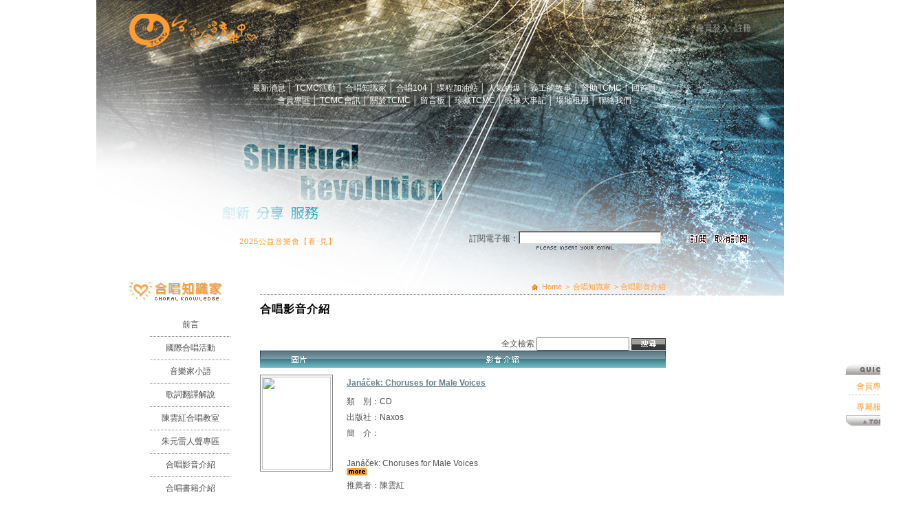

--- FILE ---
content_type: text/html; charset=utf-8
request_url: http://www.tcmc.org.tw/index.php/knowledge/videos/?SGL_CMS_SESSID=lp33k31l9kpli3se3jk8jenmg1&amp;/1/pageId/5/
body_size: 4681
content:
<!DOCTYPE html PUBLIC "-//W3C//DTD XHTML 1.0 Transitional//EN" "http://www.w3.org/TR/xhtml1/DTD/xhtml1-transitional.dtd">
<html xmlns="http://www.w3.org/1999/xhtml">
<head>
<meta http-equiv="Content-Type" content="text/html; charset=utf-8" />
<meta name="keywords" content="台灣合唱音樂中心,合唱中心,唱歌,台灣藝術節,春唱,研討會,我要珍藏tcmc, TCMC, 藝術, 服務, 分享,陳雲紅執行長, 朱元雷藝術總監, 靈魂叛動, 合唱, 財團法人新合唱文化藝術基金會, 音樂, Design by ARTIE" />
<meta name="author" content="web design + development by artie* | www.artiedesign.com.tw // powered by artie, 亞惿, 亞惿網頁設計, 亞惿設計, artie, design" />
<meta name="description" content="台灣合唱音樂中心,用心 做好身邊的每件事, 創造 合唱園地的新思維, 分享 生命中的合唱感動, 服務 全人類的合唱夢想 " />
<meta name="copyright" content="tcmc 2009 all rights reserved, artiedesign.com.tw" />
<title>合唱影音介紹</title>
<link href="/themes/tcmc/css/style.css" rel="stylesheet" type="text/css" />
<script type="text/javascript" src="/themes/tcmc/js/jquery.js"></script>
<script type="text/javascript" src="/themes/tcmc/js/jquery.li-scroller.1.0.js"></script>
<script type="text/javascript" src="/themes/tcmc/js/ui.core.js"></script>
<script type="text/javascript" src="/themes/tcmc/js/jquery.scroll-follow.js"></script>
<script type="text/javascript">
<!--
	$(function(){
		// 設定 travelocity
		$("ul#ticker01").liScroll({
			travelocity: 0.02 // 越大越快
		});	
		$( '#gotop' ).scrollFollow({
				speed: 1000,
				offset: 100,
				relativeTo:'bottom'//top
		});
		
	});
//-->
</script>
<!--
body,td,th {
	font-size: 75%;
}
-->
</style>
<script src="/themes/tcmc/Scripts/AC_RunActiveContent.js" type="text/javascript"></script>
<script type="text/javascript">

  var _gaq = _gaq || [];
  _gaq.push(['_setAccount', 'UA-24542805-16']);
  _gaq.push(['_setDomainName', '.tcmc.org.tw']);
  _gaq.push(['_trackPageview']);

  (function() {
    var ga = document.createElement('script'); ga.type = 'text/javascript'; ga.async = true;
    ga.src = ('https:' == document.location.protocol ? 'https://ssl' : 'http://www') + '.google-analytics.com/ga.js';
    var s = document.getElementsByTagName('script')[0]; s.parentNode.insertBefore(ga, s);
  })();

</script>

</head>

<body>
	<div id="page_margins" class="kv_int_video">
    	<div id="page">
          <!-- HEADER BEGIN -->
          	<div id="header">
            	<div id="logo"><a href="/">&nbsp;</a></div>
                <!-- #BeginLibraryItem "/original/css/Library/quick_black.lbi" -->
                <div id="header_link" class="link_g">
                  <p><a href="/contact.html"><img src="/themes/tcmc/images/spr_contact.gif" width="60" height="7" /></a></p>
                  <p><a href="/en/"><img src="/themes/tcmc/images/spr_en.gif" width="52" height="7" /></a></p>
                  <p><a href="/"><img src="/themes/tcmc/images/spr_home.gif" width="34" height="7" /></a></p>
    <p>│<a href="/register.html">註冊</a></p>
    <p><a href="/login.html">會員登入</a></p>
                </div>
              <!-- #EndLibraryItem -->
              <div id="footer">
            <ul>
              <li><a href="/index.php/news/">最新消息 </a>│</li>
              <li><a href="/activities/spring_sing">TCMC活動 </a>│</li>
              <li><a href="http://www.tcmc.org.tw/index.php/knowledge/?SGL_CMS_SESSID=fupcv1tkj4j4ga02gi96l4ffa2&amp;amp;/1/">合唱知識家 </a>│</li>
              <li><a href="/index.php/resume">合唱104 </a>│</li>
              <li><a href="/course_list.html">課程加油站 </a>│</li>
              <li><a href="#">人氣網爆 </a>│</li>
              <li><a href="/volunteer.html">義工的故事 </a>│</li>
              <li><a href="/sponsor_foreword.html">贊助TCMC </a>│</li>
              <li><a href="/index.php">回首頁</a></li>
            </ul>
            <ul>
              <li><a href="/member_center.html">會員專區 </a>│</li>
              <li><a href="/tcmc_news.html">TCMC會訊 </a>│</li>
              <li><a href="/art_foundation.html">關於TCMC </a>│</li>
              <li><a href="/index.php/guestbook/">留言板 </a>│</li>
              <li><a href="/collect.html">珍藏TCMC </a>│</li>
              <li><a href="/index.php/reflection/">映像大事記 </a>│</li>
              <li><a href="//introduction.html">場地租用 </a>│</li>
              <li><a href="/contact.html">聯絡我們 </a></li>
            </ul>
              </div>
       	  </div>
          <!-- HEADER end -->
          <!-- MAIN BEGIN -->
          <div id="main_tool"> <!-- #BeginLibraryItem "/original/css/Library/tickercontainer.lbi" -->
            <div class="tickercontainer">
                <ul id="ticker01">
  <li><a href="https://www.opentix.life/event/1972827867234742273">2025公益音樂會【看‧見】</a></li>
</ul>
<script type="text/javascript">
var _gaq = _gaq || [];
  _gaq.push(['_setAccount', 'UA-17839737-1']);
  _gaq.push(['_trackPageview']);

  (function() {
    var ga = document.createElement('script'); ga.type = 'text/javascript'; ga.async = true;
    ga.src = ('https:' == document.location.protocol ? 'https://ssl' : 'http://www') + '.google-analytics.com/ga.js';
    var s = document.getElementsByTagName('script')[0]; s.parentNode.insertBefore(ga, s);
  })();
                    </script>            </div>
            <!-- #EndLibraryItem --> <!-- #BeginLibraryItem "/original/css/Library/booking_g.lbi" -->
            <div class="booking_g">
                <p><a href="javascript:document.feedburner.reset()"><img src="/themes/tcmc/images/cancel.gif" /></a></p>
                <p><a href="javascript:document.feedburner.submit()"><img src="/themes/tcmc/images/booking.gif" /></a></p>
                <p><form name="feedburner" style="margin-left:60px;" action="//tcmc.us14.list-manage.com/subscribe/post?u=8a6ad8020b787a35a2006d491&amp;id=d9f4c6bad8" method="post"><label>訂閱電子報：</label><input type="text" style="width:200px" name="EMAIL" /></form></p>
            </div>
          <!-- #EndLibraryItem --></div>
          <div id="main">
          <div id="m_cont_L">
            	<div class="left_menu_b">
                	<p><img src="/themes/tcmc/images/sub_international.gif" /></p>
              	  <ul>
                    	
						<li><a href="http://www.tcmc.org.tw/index.php/knowledge/?SGL_CMS_SESSID=fupcv1tkj4j4ga02gi96l4ffa2&amp;amp;/1/">前言</a></li>
           	    		<li><a href="http://www.tcmc.org.tw/index.php/knowledge/events/?SGL_CMS_SESSID=fupcv1tkj4j4ga02gi96l4ffa2&amp;amp;/1/">國際合唱活動</a></li>
						<li><a href="http://www.tcmc.org.tw/index.php/knowledge/quotes/?SGL_CMS_SESSID=fupcv1tkj4j4ga02gi96l4ffa2&amp;amp;/1/">音樂家小語</a></li>
           	    		<li><a href="http://www.tcmc.org.tw/index.php/knowledge/lyrics/?SGL_CMS_SESSID=fupcv1tkj4j4ga02gi96l4ffa2&amp;amp;/1/">歌詞翻譯解說</a></li>
						<li><a href="http://www.tcmc.org.tw/index.php/knowledge/chenyunhung/?SGL_CMS_SESSID=fupcv1tkj4j4ga02gi96l4ffa2&amp;amp;/1/">陳雲紅合唱教室</a></li>
           	    		<li><a href="http://www.tcmc.org.tw/index.php/knowledge/raychu/?SGL_CMS_SESSID=fupcv1tkj4j4ga02gi96l4ffa2&amp;amp;/1/">朱元雷人聲專區</a></li>
						<li><a href="http://www.tcmc.org.tw/index.php/knowledge/videos/?SGL_CMS_SESSID=fupcv1tkj4j4ga02gi96l4ffa2&amp;amp;/1/">合唱影音介紹</a></li>
           	    		<li><a href="http://www.tcmc.org.tw/index.php/knowledge/books/?SGL_CMS_SESSID=fupcv1tkj4j4ga02gi96l4ffa2&amp;amp;/1/">合唱書籍介紹</a></li>
						<li class=" nobg"><a href="http://www.tcmc.org.tw/index.php/knowledge/articles/?SGL_CMS_SESSID=fupcv1tkj4j4ga02gi96l4ffa2&amp;amp;/1/">知識文摘</a></li>
                  </ul>
              </div>
              <div class="pl20"><a href="/question.html"><img src="/themes/tcmc/images/btn_faq.jpg" /></a></div>
            </div>
            <div id="m_cont_R">
            	<div class="dir">
                	<span class="home">&nbsp;</span><a href="/">Home</a>&gt;<a href="http://www.tcmc.org.tw/index.php/knowledge/?SGL_CMS_SESSID=fupcv1tkj4j4ga02gi96l4ffa2&amp;amp;/1/">合唱知識家</a>&gt; 合唱影音介紹 </div>
                <div class="course_list">
                	<h4><b>合唱影音介紹</b></h4>
              		<div class="about_box">
					<div class="collect_txt_a">
                        <div class="clear fr">
<form id="filterPanel" name="filterPanel" method="post" action ="">
<label>全文檢索</label>
<input name="search" type="text" value="" style="width:127px;" />
<a href="javascript:document.filterPanel.submit()"><img src="/themes/tcmc/images/btn_search.jpg" style="vertical-align:middle" /></a>
</form>
						</div>
                        <div class="collect_list_int_video">
                        	<div class="collect_co3">
                        		<div class="collect_co3_pic"><a href="http://www.tcmc.org.tw/index.php/knowledge/videos/action/view/frmContentId/4560/?SGL_CMS_SESSID=fupcv1tkj4j4ga02gi96l4ffa2&amp;amp;/1/"><img src="https://live.staticflickr.com/65535/51038020302_6db8b0d8a5_n.jpg" width="100" height="135" /></a></div>
                                <div class="collect_co6_txt">
                               	    <p><a href="http://www.tcmc.org.tw/index.php/knowledge/videos/action/view/frmContentId/4560/?SGL_CMS_SESSID=fupcv1tkj4j4ga02gi96l4ffa2&amp;amp;/1/">Janáček: Choruses for Male Voices</a></p>
                                    <p>類　別：CD</p>
                                    <p>出版社：Naxos</p>
                                    <p>簡　介：</p>
                                    <p><p>&nbsp;</p>
<div>Jan&aacute;ček: Choruses for Male Voices</div>
<d ...<a href="http://www.tcmc.org.tw/index.php/knowledge/videos/action/view/frmContentId/4560/?SGL_CMS_SESSID=fupcv1tkj4j4ga02gi96l4ffa2&amp;amp;/1/"><img src="/themes/tcmc/images/btn_more.gif" /></a></p>
                                    <p>推薦者：陳雲紅</p>
                                </div>
                            </div><div class="collect_co3">
                        		<div class="collect_co3_pic"><a href="http://www.tcmc.org.tw/index.php/knowledge/videos/action/view/frmContentId/4561/?SGL_CMS_SESSID=fupcv1tkj4j4ga02gi96l4ffa2&amp;amp;/1/"><img src="https://live.staticflickr.com/65535/51038020327_a4b0fed964_n.jpg" width="100" height="135" /></a></div>
                                <div class="collect_co6_txt">
                               	    <p><a href="http://www.tcmc.org.tw/index.php/knowledge/videos/action/view/frmContentId/4561/?SGL_CMS_SESSID=fupcv1tkj4j4ga02gi96l4ffa2&amp;amp;/1/">Janáček: Glagolitic Messe</a></p>
                                    <p>類　別：CD</p>
                                    <p>出版社：Supraphon</p>
                                    <p>簡　介：</p>
                                    <p><p>&nbsp;</p>
<div>Jan&aacute;ček: Glagolitic Messe</div>
<div>合唱團/樂 ...<a href="http://www.tcmc.org.tw/index.php/knowledge/videos/action/view/frmContentId/4561/?SGL_CMS_SESSID=fupcv1tkj4j4ga02gi96l4ffa2&amp;amp;/1/"><img src="/themes/tcmc/images/btn_more.gif" /></a></p>
                                    <p>推薦者：陳雲紅</p>
                                </div>
                            </div><div class="collect_co3">
                        		<div class="collect_co3_pic"><a href="http://www.tcmc.org.tw/index.php/knowledge/videos/action/view/frmContentId/4562/?SGL_CMS_SESSID=fupcv1tkj4j4ga02gi96l4ffa2&amp;amp;/1/"><img src="https://live.staticflickr.com/65535/51044366163_5f92aac864_n.jpg" width="100" height="135" /></a></div>
                                <div class="collect_co6_txt">
                               	    <p><a href="http://www.tcmc.org.tw/index.php/knowledge/videos/action/view/frmContentId/4562/?SGL_CMS_SESSID=fupcv1tkj4j4ga02gi96l4ffa2&amp;amp;/1/">Janáček: Sinfonietta / Glagolitic Mass</a></p>
                                    <p>類　別：CD</p>
                                    <p>出版社：EMI Classics</p>
                                    <p>簡　介：</p>
                                    <p><p>&nbsp;</p>
<div>Jan&aacute;ček: Sinfonietta / Glagolitic Mass</div ...<a href="http://www.tcmc.org.tw/index.php/knowledge/videos/action/view/frmContentId/4562/?SGL_CMS_SESSID=fupcv1tkj4j4ga02gi96l4ffa2&amp;amp;/1/"><img src="/themes/tcmc/images/btn_more.gif" /></a></p>
                                    <p>推薦者：陳雲紅</p>
                                </div>
                            </div><div class="collect_co3">
                        		<div class="collect_co3_pic"><a href="http://www.tcmc.org.tw/index.php/knowledge/videos/action/view/frmContentId/4563/?SGL_CMS_SESSID=fupcv1tkj4j4ga02gi96l4ffa2&amp;amp;/1/"><img src="https://live.staticflickr.com/65535/51045103836_3574902934_n.jpg" width="100" height="135" /></a></div>
                                <div class="collect_co6_txt">
                               	    <p><a href="http://www.tcmc.org.tw/index.php/knowledge/videos/action/view/frmContentId/4563/?SGL_CMS_SESSID=fupcv1tkj4j4ga02gi96l4ffa2&amp;amp;/1/">Janáček: Czech 20th Century Masses</a></p>
                                    <p>類　別：CD</p>
                                    <p>出版社：Panton</p>
                                    <p>簡　介：</p>
                                    <p><p>&nbsp;</p>
<div>Jan&aacute;ček: Czech 20th Century Masses</div>
< ...<a href="http://www.tcmc.org.tw/index.php/knowledge/videos/action/view/frmContentId/4563/?SGL_CMS_SESSID=fupcv1tkj4j4ga02gi96l4ffa2&amp;amp;/1/"><img src="/themes/tcmc/images/btn_more.gif" /></a></p>
                                    <p>推薦者：陳雲紅</p>
                                </div>
                            </div><div class="collect_co3">
                        		<div class="collect_co3_pic"><a href="http://www.tcmc.org.tw/index.php/knowledge/videos/action/view/frmContentId/4553/?SGL_CMS_SESSID=fupcv1tkj4j4ga02gi96l4ffa2&amp;amp;/1/"><img src="https://live.staticflickr.com/65535/51041827312_81eeb3e0ee_n.jpg" width="100" height="135" /></a></div>
                                <div class="collect_co6_txt">
                               	    <p><a href="http://www.tcmc.org.tw/index.php/knowledge/videos/action/view/frmContentId/4553/?SGL_CMS_SESSID=fupcv1tkj4j4ga02gi96l4ffa2&amp;amp;/1/">Janáček: Hradcany Songs and Other Choruses</a></p>
                                    <p>類　別：CD</p>
                                    <p>出版社：Supraphon</p>
                                    <p>簡　介：</p>
                                    <p><p>&nbsp;</p>
<div>Jan&aacute;ček: Hradcany Songs and Other Choruses< ...<a href="http://www.tcmc.org.tw/index.php/knowledge/videos/action/view/frmContentId/4553/?SGL_CMS_SESSID=fupcv1tkj4j4ga02gi96l4ffa2&amp;amp;/1/"><img src="/themes/tcmc/images/btn_more.gif" /></a></p>
                                    <p>推薦者：陳雲紅</p>
                                </div>
                            </div><div class="collect_co3">
                        		<div class="collect_co3_pic"><a href="http://www.tcmc.org.tw/index.php/knowledge/videos/action/view/frmContentId/4554/?SGL_CMS_SESSID=fupcv1tkj4j4ga02gi96l4ffa2&amp;amp;/1/"><img src="https://live.staticflickr.com/65535/51041838997_978b9c1fa8_n.jpg" width="100" height="135" /></a></div>
                                <div class="collect_co6_txt">
                               	    <p><a href="http://www.tcmc.org.tw/index.php/knowledge/videos/action/view/frmContentId/4554/?SGL_CMS_SESSID=fupcv1tkj4j4ga02gi96l4ffa2&amp;amp;/1/">Janáček: The Eternal Gospel - Our Father - Lord Have Mercy</a></p>
                                    <p>類　別：CD</p>
                                    <p>出版社：Supraphon</p>
                                    <p>簡　介：</p>
                                    <p><p>&nbsp;</p>
<div>Jan&aacute;ček: The Eternal Gospel - Our Father -  ...<a href="http://www.tcmc.org.tw/index.php/knowledge/videos/action/view/frmContentId/4554/?SGL_CMS_SESSID=fupcv1tkj4j4ga02gi96l4ffa2&amp;amp;/1/"><img src="/themes/tcmc/images/btn_more.gif" /></a></p>
                                    <p>推薦者：陳雲紅</p>
                                </div>
                            </div><div class="collect_co3">
                        		<div class="collect_co3_pic"><a href="http://www.tcmc.org.tw/index.php/knowledge/videos/action/view/frmContentId/4555/?SGL_CMS_SESSID=fupcv1tkj4j4ga02gi96l4ffa2&amp;amp;/1/"><img src="https://live.staticflickr.com/65535/51041850447_4a1ec453ea_n.jpg" width="100" height="135" /></a></div>
                                <div class="collect_co6_txt">
                               	    <p><a href="http://www.tcmc.org.tw/index.php/knowledge/videos/action/view/frmContentId/4555/?SGL_CMS_SESSID=fupcv1tkj4j4ga02gi96l4ffa2&amp;amp;/1/">Leoš Janáček - Choral Music</a></p>
                                    <p>類　別：CD</p>
                                    <p>出版社：Hyperion</p>
                                    <p>簡　介：</p>
                                    <p><p>&nbsp;</p>
<div>Leo&scaron; Jan&aacute;ček - Choral Music</div>
< ...<a href="http://www.tcmc.org.tw/index.php/knowledge/videos/action/view/frmContentId/4555/?SGL_CMS_SESSID=fupcv1tkj4j4ga02gi96l4ffa2&amp;amp;/1/"><img src="/themes/tcmc/images/btn_more.gif" /></a></p>
                                    <p>推薦者：陳雲紅</p>
                                </div>
                            </div><div class="collect_co3">
                        		<div class="collect_co3_pic"><a href="http://www.tcmc.org.tw/index.php/knowledge/videos/action/view/frmContentId/4556/?SGL_CMS_SESSID=fupcv1tkj4j4ga02gi96l4ffa2&amp;amp;/1/"><img src="https://live.staticflickr.com/65535/51041933992_e631072756_n.jpg" width="100" height="135" /></a></div>
                                <div class="collect_co6_txt">
                               	    <p><a href="http://www.tcmc.org.tw/index.php/knowledge/videos/action/view/frmContentId/4556/?SGL_CMS_SESSID=fupcv1tkj4j4ga02gi96l4ffa2&amp;amp;/1/">Dvořák: Mass in D Major</a></p>
                                    <p>類　別：CD</p>
                                    <p>出版社：Carus</p>
                                    <p>簡　介：</p>
                                    <p><p>&nbsp;</p>
<div>Dvoř&aacute;k: Mass in D Major</div>
<div>合唱團： Mo ...<a href="http://www.tcmc.org.tw/index.php/knowledge/videos/action/view/frmContentId/4556/?SGL_CMS_SESSID=fupcv1tkj4j4ga02gi96l4ffa2&amp;amp;/1/"><img src="/themes/tcmc/images/btn_more.gif" /></a></p>
                                    <p>推薦者：陳雲紅</p>
                                </div>
                            </div><div class="collect_co3">
                        		<div class="collect_co3_pic"><a href="http://www.tcmc.org.tw/index.php/knowledge/videos/action/view/frmContentId/4557/?SGL_CMS_SESSID=fupcv1tkj4j4ga02gi96l4ffa2&amp;amp;/1/"><img src="https://live.staticflickr.com/65535/51041852466_820625b937_n.jpg" width="100" height="135" /></a></div>
                                <div class="collect_co6_txt">
                               	    <p><a href="http://www.tcmc.org.tw/index.php/knowledge/videos/action/view/frmContentId/4557/?SGL_CMS_SESSID=fupcv1tkj4j4ga02gi96l4ffa2&amp;amp;/1/">Dvořák: Te Deum / Mass In D Major / Biblical Songs Nos. 1-5</a></p>
                                    <p>類　別：CD</p>
                                    <p>出版社：Supraphon</p>
                                    <p>簡　介：</p>
                                    <p><p>&nbsp;</p>
<div>Dvoř&aacute;k: Te Deum / Mass In D Major / Biblica ...<a href="http://www.tcmc.org.tw/index.php/knowledge/videos/action/view/frmContentId/4557/?SGL_CMS_SESSID=fupcv1tkj4j4ga02gi96l4ffa2&amp;amp;/1/"><img src="/themes/tcmc/images/btn_more.gif" /></a></p>
                                    <p>推薦者：陳雲紅</p>
                                </div>
                            </div><div class="collect_co3">
                        		<div class="collect_co3_pic"><a href="http://www.tcmc.org.tw/index.php/knowledge/videos/action/view/frmContentId/4543/?SGL_CMS_SESSID=fupcv1tkj4j4ga02gi96l4ffa2&amp;amp;/1/"><img src="https://live.staticflickr.com/65535/50997956378_eb61a015ed.jpg" width="100" height="135" /></a></div>
                                <div class="collect_co6_txt">
                               	    <p><a href="http://www.tcmc.org.tw/index.php/knowledge/videos/action/view/frmContentId/4543/?SGL_CMS_SESSID=fupcv1tkj4j4ga02gi96l4ffa2&amp;amp;/1/">Fauré: Requiem/Duruflé: Requiem/Poulenc: Motets (2CD)</a></p>
                                    <p>類　別：CD</p>
                                    <p>出版社：DECCA</p>
                                    <p>簡　介：</p>
                                    <p><p>&nbsp;</p>
<div>Faur&eacute;: Requiem/Durufl&eacute;: Requiem/Poul ...<a href="http://www.tcmc.org.tw/index.php/knowledge/videos/action/view/frmContentId/4543/?SGL_CMS_SESSID=fupcv1tkj4j4ga02gi96l4ffa2&amp;amp;/1/"><img src="/themes/tcmc/images/btn_more.gif" /></a></p>
                                    <p>推薦者：陳雲紅</p>
                                </div>
                            </div>                      </div>
                    <div class="pages black_link">
                        <a href="http://www.tcmc.org.tw/index.php/knowledge/videos/?SGL_CMS_SESSID=lp33k31l9kpli3se3jk8jenmg1&amp;amp;/1/pageId/1/" title="first page">[1]</a>&nbsp;&nbsp;<a href="http://www.tcmc.org.tw/index.php/knowledge/videos/?SGL_CMS_SESSID=lp33k31l9kpli3se3jk8jenmg1&amp;amp;/1/pageId/4/" title="previous page">&laquo;</a>&nbsp;&nbsp;<a href="http://www.tcmc.org.tw/index.php/knowledge/videos/?SGL_CMS_SESSID=lp33k31l9kpli3se3jk8jenmg1&amp;amp;/1/pageId/2/" title="page 2">2</a>&nbsp;|&nbsp;<a href="http://www.tcmc.org.tw/index.php/knowledge/videos/?SGL_CMS_SESSID=lp33k31l9kpli3se3jk8jenmg1&amp;amp;/1/pageId/3/" title="page 3">3</a>&nbsp;|&nbsp;<a href="http://www.tcmc.org.tw/index.php/knowledge/videos/?SGL_CMS_SESSID=lp33k31l9kpli3se3jk8jenmg1&amp;amp;/1/pageId/4/" title="page 4">4</a>&nbsp;|&nbsp;<span>5</span>&nbsp;|&nbsp;<a href="http://www.tcmc.org.tw/index.php/knowledge/videos/?SGL_CMS_SESSID=lp33k31l9kpli3se3jk8jenmg1&amp;amp;/1/pageId/6/" title="page 6">6</a>&nbsp;|&nbsp;<a href="http://www.tcmc.org.tw/index.php/knowledge/videos/?SGL_CMS_SESSID=lp33k31l9kpli3se3jk8jenmg1&amp;amp;/1/pageId/7/" title="page 7">7</a>&nbsp;|&nbsp;<a href="http://www.tcmc.org.tw/index.php/knowledge/videos/?SGL_CMS_SESSID=lp33k31l9kpli3se3jk8jenmg1&amp;amp;/1/pageId/8/" title="page 8">8</a>&nbsp;&nbsp;<a href="http://www.tcmc.org.tw/index.php/knowledge/videos/?SGL_CMS_SESSID=lp33k31l9kpli3se3jk8jenmg1&amp;amp;/1/pageId/6/" title="next page">&raquo;</a>&nbsp;&nbsp;<a href="http://www.tcmc.org.tw/index.php/knowledge/videos/?SGL_CMS_SESSID=lp33k31l9kpli3se3jk8jenmg1&amp;amp;/1/pageId/19/" title="last page">[19]</a>                    </div>
              		</div>
            </div>
   	      </div>
          	<!-- MAIN end -->
        </div>
              <div class="clear"></div>
				<!-- #BeginLibraryItem "/Library/go_top.lbi" -->
				<div id="gotop">
                  <table width="79" border="0" cellspacing="0" cellpadding="0">
                    <tr>
                      <td style="padding:0"><img src="/themes/tcmc/images/gotop_01.png" /></td>
                    </tr>
                    <tr>
                      <td align="center" valign="middle"><div style="border-bottom:1px dotted #bfbfbf;padding:3px; 10px;"><a href="/member_center.html">會員專區</a></div></td>
                    </tr>
                    <tr>
                      <td align="center" valign="middle" style="padding:3px 10px;"><a href="/question.html">專屬服務</a></td>
                    </tr>
                    <tr>
                      <td style="padding:0"><a href="#"><img src="/themes/tcmc/images/gotop_02.png" /></a></td>
                    </tr>
                  </table>
			    </div>
		  <!-- #EndLibraryItem -->
          <!-- FOOTER BEGIN --><!-- #BeginLibraryItem "/Library/footer_black.lbi" --><div id="footer">
            <p><img src="/themes/tcmc/images/logo_f.png" /></p>
            <ul class="txt_black">
              <li><a href="/index.php/news/">最新消息 </a>│</li>
              <li><a href="/activities/spring_sing">TCMC活動 </a>│</li>
              <li><a href="http://www.tcmc.org.tw/index.php/knowledge/?SGL_CMS_SESSID=fupcv1tkj4j4ga02gi96l4ffa2&amp;amp;/1/">合唱知識家 </a>│</li>
              <li><a href="/index.php/resume">合唱104 </a>│</li>
              <li><a href="/course_list.html">課程加油站 </a>│</li>
              <li><a href="#">人氣網爆 </a>│</li>
              <li><a href="/volunteer.html">義工的故事 </a>│</li>
              <li><a href="/sponsor_foreword.html">贊助TCMC </a>│</li>
              <li><a href="/index.php">回首頁</a></li>
            </ul>
            <ul class="link_b">
              <li><a href="/member_center.html">會員專區 </a>│</li>
              <li><a href="/tcmc_news.html">TCMC會訊 </a>│</li>
              <li><a href="/art_foundation.html">關於TCMC </a>│</li>
              <li><a href="/index.php/guestbook/">留言板 </a>│</li>
              <li><a href="/collect.html">珍藏TCMC </a>│</li>
              <li><a href="/index.php/reflection/">映像大事記 </a>│</li>
              <li><a href="//introduction.html">場地租用 </a>│</li>
              <li><a href="/contact.html">聯絡我們 </a></li>
            </ul>
            <p><img src="/themes/tcmc/images/footer.gif" border="0" usemap="#Map" />
                <map name="Map" id="Map">
                  <area shape="rect" coords="338,32,369,44" href="http://www.artiedesign.com.tw/" target="_blank" />
                </map>
            </p>
          </div><!-- #EndLibraryItem --><!-- FOOTER end -->
    </div>
    </div>
<script type="text/javascript"> var _gaq = _gaq || []; _gaq.push(['_setAccount', 'UA-17839737-1']); _gaq.push(['_trackPageview']); (function() { var ga = document.createElement('script'); ga.type = 'text/javascript'; ga.async = true; ga.src = ('https:' == document.location.protocol ? 'https://ssl' : 'http://www') + '.google-analytics.com/ga.js'; var s = document.getElementsByTagName('script')[0]; s.parentNode.insertBefore(ga, s); })(); </script></body>
</html>


--- FILE ---
content_type: text/css
request_url: http://www.tcmc.org.tw/themes/tcmc/css/content.css
body_size: 10837
content:
@charset "utf-8";
/* CSS Document */

@media all
{

#page_margins { width: 1000px;  min-width: 1000px; max-width: 1000px; margin:0 auto;clear:both;}
#main {clear:both;width:auto;padding:20px 48px; }
#main_tool{clear:both;width:auto; height:60px; margin:0 0 10px 0; padding:0 48px;  display:block;}
#footer{clear:both;width:100%; text-align:center; margin:0; padding:50px 0 20px 0; display:block;}

.member_footer {
	/*position: absolute;
	left:-1px;
	top:0;
	margin:1020px 0 0 0 !important;
	padding-bottom:0 !important;*/
	background:url(../images/member_center_footer.gif) 266px top no-repeat;
}


/*------------------------------------------------ header ------------------------------------------------*/
#header { padding:20px 48px; width:904px; height:280px;}
#logo{
	float:left;
	width:189px;
	height:49px;
	background:url(../images/logo.png) left top no-repeat;
	cursor:pointer;
	display:block;
}

#logo a ,#logo a:hover{
	cursor:pointer;
	display:block;
	width:189px;
	height:49px;
}

#header_link{
	float:right;
	width:148px;
}
#header_link p{
	float:right;
	margin:0 0 5px 0;
	display:block;
}
#header_navi{
	float:left;
	height:65px;
	width:904px;
	margin:25px 0 0 0;
}

#header_link .conect { width:59px; height:7px; background:url(../images/quick_contact_g.png) left top no-repeat; display:block; cursor:pointer;}
#header_link .en { width:52px; height:7px; background:url(../images/quick_en_g.png) left top no-repeat; display:block; cursor:pointer;}
#header_link .home { width:34px; height:7px; background:url(../images/quick_home_g.png) left top no-repeat; display:block; cursor:pointer;}

.tickercontainer { /* the outer div with the black border */
	float:left;
	width:415px;
	height:61px;
	background:url(../images/articleBody.png) left top no-repeat;
	padding:0;
	font-size:11px; 
	font-family:Arial, Helvetica, sans-serif;
	overflow: hidden; 
}
.tickercontainer .mask { /* that serves as a mask. so you get a sort of padding both left and right */
	position: relative;
	left: 10px;
	top: 8px;
	width: 415px;
	overflow: hidden;
	margin:0 0 0 30px;
}
ul.newsticker { /* that's your list */
	position: relative;
	left: 320px;
	font: normal 10px Arial;
	list-style-type: none;
	margin: 15px 0 0 0;
	padding:0;
	font-size:11px; #font-size:10px;
}
ul.newsticker li {
	float: left; /* important: display inline gives incorrect results when you check for elem's width */
	margin: 0;
	padding: 0;
}
ul.newsticker a {
	white-space: nowrap;
	padding: 0;
	color:#ff9d32;
	letter-spacing:1px;
	margin: 0 15px 0 0;
	text-decoration:none;
} 

ul.newsticker a:hover{
	white-space: nowrap;
	padding: 0;
	color:#ff9d32;
	letter-spacing:1px;
	margin: 0 15px 0 0;
	text-decoration: underline;
} 

.link_w a ,.link_w a:hover{	color:#fff !important;}
.link_g  ,.link_g a ,.link_g a:hover{ color:#464646 !important;}

.booking{
	float:right;
	width:470px;
	height:30px;
	padding:0;
	margin:16px 0 0 0;
	background: url(../images/papper_im.gif) 156px bottom no-repeat;
}

.booking input ,.booking_g input ,.event_input input{
  	width:210px;
	border-top:1px solid #808080;
	border-left:1px solid #808080;
	border-bottom:1px solid #d5d1c8;
	border-right:1px solid #d5d1c8;
	padding:3px 0 0 5px;
	background:url(../images/booking_bg.gif) left top no-repeat;
}

.event_input input{width:160px;}

.booking p ,.booking_g p{
	float:right;
}

.booking p img ,.booking_g img{
	padding:5px;
}

.booking_g{
	float:right;
	width:470px;
	height:30px;
	padding:0;
	margin:16px 0 0 0;
	background: url(../images/papper_im_g.gif) 156px bottom no-repeat;
	color:#505050;
}

/*------------------------------------------------- main --------------------------------------------------------------*/
#m_cont_L{
	width:190px;
	float:left;
}

#m_cont_R{
	float:left;
	width:590px;
}
.dir{ background:url(../images/line_g.gif) left bottom repeat-x; padding:0 0 5px 0 !important; margin:0 0 10px 0;}
.dir ,.dir a ,.dir a:hover{ text-align:right; font-size:11px; color:#ff9d32; padding:0 5px;}
*html .dir ,.dir a ,.dir a:hover{ text-align:right; font-size:11px; color:#ff9d32; padding:0 5px;}

.dir_b{ background:url(../images/line_w.gif) left bottom repeat-x; padding:0 0 5px 0 !important; margin:0 0 10px 0;}
.dir_b ,.dir_b a ,.dir_b a:hover{ text-align:right; font-size:11px; color:#ff9d32; padding:0 5px;}
.dir .home ,.dir_b .home{ background:url(../images/icon_home.gif) left 2px no-repeat; width:9px; height:9px; padding:0 7px 0 0;}
*html .dir_b ,.dir_b a ,.dir_b a:hover{ text-align:right; font-size:11px; color:#ff9d32; padding:0 5px;}

.dir_w{ background:url(../images/line_g.gif) left bottom repeat-x; padding:0 0 5px 0 !important; margin:0 0 10px 0;}
.dir_w ,.dir_w a ,.dir_w a:hover{ text-align:right; font-size:11px; color:#fff; padding:0 5px;}
.dir_w .home{ background:url(../images/icon_home_b.gif) left 2px no-repeat; width:9px; height:9px; padding:0 7px 0 0;}
*html .dir_w ,.dir_w a ,.dir_w a:hover{ text-align:right; font-size:11px;}

/*------------------------------------------------- footer ------------------------------------------------------------*/
#footer ul{}
#footer li{ display: inline;}
#footer ul .link_s ,.link_s li ,.link_s a ,.link_s a:hover{ color:#6a6a6a !important; }
#footer ul .link_g ,.link_g li ,.link_g a ,.link_g a:hover{ color:#a1a1a1 !important; }
#footer ul .link_b ,.link_b li ,.link_b a ,.link_b a:hover{ color:#646462 !important; }
#footer ul .link_c ,.link_c li ,.link_c a ,.link_c a:hover{ color:#484649 !important; }
#footer p{ margin:12px 0;}

/*------------------------------------------------ index -------------------------------------------------------------*/
#ine_cont_R{
	float:left;
	width:375px;
	margin:0;
	padding:0 0 0 30px;
}

#ine_cont_L{
    float:right;
	width:225px;
	margin-top:160px;
	margin-right:100px;
	border:0px #FFFFFF SOLID;
}

.ine_cont_banner{ 
width:225px; height:170px; border:0px #FFFFFF solid;}

.ine_news{margin:0 0 25px 0;}

.ine_vedio{margin:0 0 50px 0;}

.ine_news p ,.ine_cont p{
	width:100%;
	padding:0;
	margin:0;
	line-height:20px;
}
.ine_news span ,.ine_cont span{
	color:#ff0000;
	padding: 0 5px 0 0;
}
.ine_sub {
	width:100%;
	background:url(../images/line_w.gif) left bottom repeat-x;
	padding:0 0 8px 0;
	margin:0 0 10px 0;
	height:16px;
}
.ine_sub h4{ width:340px; float:left;}
.ine_sub .more{
	padding:14px 0 0 0;
	margin:0;
	float:left;
	width:27px;
}
.ine_cont{ clear:both; width:100%; margin:0 0 15px 0;} 

.ine_cont img{ border:2px solid #fff; margin:0 10px 10px 0; float:left;}
.ine_cont p ,.ine_cont span { letter-spacing:1px;}

/*------------------------------------------------ news -------------------------------------------------------------*/
.news_list_box{
	background:url(../images/table_bg_org.gif) left top no-repeat;
	margin:30px 0;
	padding:25px 0 0 0;
	float:left;
	width:590px;
}

.tcmc_news_bg{background:url(../images/tcmc_news_bg.gif) left top no-repeat;}
.tcmc_ePaper_bg{background:url(../images/tcmc_ePaper_bg.gif) left top no-repeat;}

.news_list_cont{
	padding:5px 0;
	background:url(../images/line_g.gif) left bottom repeat-x;
	width:100%;
	float:left;
}

.news_cont_01 {
	width:30px;
}

.news_cont_04 {
	width:60px;
}

.news_cont_03 {
	width:50px;
}

.news_cont_01 ,.news_cont_03 ,.news_cont_04 ,.news_cont_05{
	float:left;
	padding:10px 5px;
	color:#ff931e;
	font-size:9px;
	font-family:Arial, Helvetica, sans-serif;
	text-align:center;
	letter-spacing:1px;
}

.ePaper_cont_02 {
	width:410px;
	padding:10px 5px;
	float:left;
}

.ePaper_cont_03 {
	width:70px;
	padding:5px 5px;
	float:right;
}

.news_cont_02 {
	width:470px;
	padding:10px 5px;
	float:left;
}

.news_cont_03 {
	width:60px;
}

.pages {
	width:590px;
	text-align:center;
	float:left;
}

.pages ul{
	font-size:11px; #font-size:10px;
	font-family:Arial, Helvetica, sans-serif;
	letter-spacing:1px;
	margin:0 0 25px 0;
}

.pages li{
	padding:0 3px;
	display:inline;
}

.news_detail{
	background: url(../images/news_tit_bg.gif) left top repeat-x;
	margin:30px 0;
	float:left;
	width:590px;
}

.news_detail_box{
	background: url(../images/news_tit_bg.gif) left top repeat-x;
	padding:0;
	float:left;
	width:590px;
}

.news_detail_box h5{
	margin:0 0 25px 0;
	padding:5px 0 0 10px;
}

.news_detail_pic{
	border:2px solid #fff;
	margin:0 10px 10px 0;
	padding:0;
	float:left;
	width:auto;
}

.news_detail_box p ,.about_box_cont p , .about_txt_r p{
	padding:0 0 15px 0;
	margin:0;
	line-height:20px;
}

.btn{
	background:url(../images/line_g.gif) left top repeat-x;
	padding:10px 0;
	text-align:right;
	float:left;
	width:590px;
	margin:30px 0 0 0;
}

/*------------------------------------------------ about -------------------------------------------------------------*/
.about_box{
	margin:0 0 20px 0;
	padding:25px 0 0 0;
	float:left;
	width:590px;
}

.about_box_cont{
}

.about_box_cont ul{
	color:#ff9d32;
	list-style:disc !important;
	margin:0 0 25px 20px;
}

.about_txt_r ul{
	color:#fff;
	list-style:disc !important;
	margin:0 0 25px 0; #margin:0 0 25px 20px;
}

.about_ul{
	color:#fff;
	list-style:disc !important;
	margin:0 0 20px 0; #margin:0 0 20px 20px;
}

.about_txt_r li{
	padding:0 0 3px 0;
}

.about_txt_r ol{
	margin:0;
	padding:0;
}


.about_txt_r ol li{
	padding:0 0 3px 0;
	margin:0;
	/*padding:0 0 3px 15px;
	text-indent:-0.8em;*/
}

.txt_indent_ol {
	padding:0 0 3px 15px;
	text-indent:-0.8em;
	margin:0 0 0 12px !important;
}

.about_float ,.about_pic{ float:left; margin:0 0 20px 0; width:590px;}
.about_pic p{ text-align:center; width:590px; line-height:14px; margin:0;}
.about_pic img{ margin:0 0 20px 0;}
.about_box_cont a{ color:#ff9d32; text-decoration:underline;}
.about_box_cont a:hover{ color:#ff9d32; text-decoration:none;}
.about_box_cont img{ padding:0 0 10px 10px;}
.about_year{ margin: 0 0 30px 0;}
.about_year img{ margin:10px 0;}
.about_year .sub ,.rule_txt_tit ,.collect_note_sub{ font-size:13px; background:url(../images/dot_w.gif) left 5px no-repeat; padding:0 0 0 12px;}
.about_year b{text-align:left; width:76px; display:block; float:left; font-weight:normal; line-height:14px;}
.about_year span{padding:0 0 0 76px; display:block; text-align:left; text-indent:-0.3em;}
.about_pic_L { float:left; margin:0 10px 10px 0;}
.about_pic_R { float:right; margin:0 0 10px 0;}
.about_pic_R  li{ margin:0 0 20px 0;}
.about_txt_r {float:left; width:340px;}
.event_txt_r {float:left; width:295px;}
.event_txt_r p{ margin:0 !important;}
.organize{
	background:url(../images/structure.png) left top no-repeat;
	width:467px;
	height:337px;
	margin:0;
}

.level1{ width:50px; text-align:center; padding:150px 0 0 100px; float:left;}
*> .level1 {width:70px;text-align:center; padding:160px 0 0 90px;}
.level1 li{ margin:0 0 40px 0; line-height:12pt;}
.level2{ width:50px; text-align:center; padding:115px 0 0 20px; float:left;}
*> .level2 { width:50px; text-align:center; padding:115px 0 0 10px; float:left;}
.level2 li{ margin:0 0 60px 0;line-height:12pt;}

.level3{ width:60px; text-align:center; padding:70px 0 0 13px; float:left;}
.level3 li{ margin:0 0 50px 0;line-height:12pt;}

.level4{ width:50px; text-align:center; padding:105px 0 0 18px; float:left;}
*> .level4 { width:60px; text-align:center; padding:105px 0 0 18px; float:left;}
.level4 li{ margin:0 0 65px 0;line-height:12pt;}
.rule_txt ,.course_txt{
	margin:25px 0;
	clear:both;
}

.rule_txt p{
	padding:0 0 0 12px;
	margin:0 !important;
	line-height:22px;
}

.rule_txt ul{
	padding:10px 0 10px 24px;
	margin:0 !important;
}

.txt_indent{
	padding:10px 0 10px 30px !important;
	text-indent:-1.7em;
	letter-spacing:1px;}

.txt_indent li{
	padding:0 0 6px 0;
}

.event_input{
	float:left;
	width:286px;
	text-align:right;
	background: url(../images/arrow_w.gif) right 32px no-repeat; #background: url(../images/arrow_w.gif) right 34px no-repeat;
	padding:25px 8px 0 0;
}

.event_float{ 
	float:left; 
	margin:0 0 20px 0; 
	padding:25px 0 0 0;
	width:590px; 
	background: url(../images/event_tit.gif) left top no-repeat;
}

.event_list , .collect_co3{
	padding:15px 0;
	margin:0;
	background:url(../images/line_g.gif) left bottom repeat-x;
	float:left;
	width:100%;
}

.event_pic{
	float:left;
	padding:0 20px 20px 0;
}

.event_sub{
	float:left;
	width:422px;
	margin:0 0 10px 0;
}

.event_list .txt{
	width:340px;
	float:left;
}

.event_list .txt p ,.collect_txt p ,.collect_form_txt p{
	line-height:20px;
	letter-spacing:1px;
	margin:0;
}

.event_sub h5{
	font-weight:bold;
	color:#ff9d32;
	float:left;
	width:350px; #width:360px;
}

.event_sub .date{
	float:left;
	font-size:10px; #font-size:9px;
	letter-spacing:1px;
}

.collect_txt ,.me_detail{
	float:left;
	width:590px;
}

.feedback{
	margin:20px 0 0 0;
	float:left;
	width:590px;
}

.me_detail p ,.feedback p{ text-align:right; margin:0; padding:0; float:left; width:590px;}
.me_detail span ,.feedback span{ font-size:11px;#font-size:10px; color:#969696;}

.collect_form_txt{
	margin:0;
	float:left;
	width:590px;
}

.collect_txt_021 ol {
    list-style: decimal outside none;
}

.collect_txt_02{
	margin:20px 0 0 0;
	float:left;
}

.collect_txt_02 p{
	line-height:20px;
}

.collect_co ,.book_inner{
	clear:both;
	margin:0 0 20px 0;
	width:590px;
	float:left;
}

.collect_list{
	clear:both;
	margin:0 0 0px 0;
	width:590px;
	float:left;
}

.book{
	background:url(../images/bg_book.GIF) left top no-repeat;
	width:590px;
	height:40px;
}

.co_tit{
	width:590px;
	height:40px;
	float:left;
}

.vedio{
	background:url(../images/bg_vedio.GIF) left top no-repeat;
	width:590px;
	height:40px;
}

.vedio_02{
	/*background:url(../images/bg_vedio.GIF) left top no-repeat;*/
	width:520px;
	height:40px;
	float:left;
}

.more_02{
	background:url(../images/bg_vedio_x.jpg) right top repeat-x;
	width:60px;
	height:25px;
	float:left;
	padding:15px 0 0 10px;
}


.collect_list  .more{
	padding:17px 20px 0 0;
	text-align:right;
	width:560px;
	display:block;
	height:30px;
}

.collect_co{ margin:10px 0 0 10px; width:580px; float:left;}
.collect_co2{ padding:40px 0 0 10; width:590px; float:left;}
.collect_cont ,.collect_cont_02{
	width:100px;
	margin:0 45px 0 0 ;
	float:left;
}
.collect_cont img ,.collect_cont_02 img{margin:0 0 5px 0;}
.collect_cont a ,.collect_cont_02 a{font-size:11px; #font-size:10px;}
.collect_cont a:hover{color:#ffd200;}
,.collect_cont_02 a:hover{color:#00c8d2;}

.collect_list_02{
	padding:40px 0 0 0;
	background:url(../images/bg_book.GIF) left top no-repeat;
	clear:both;
	margin:0 0 20px 0;
	width:590px;
	float:left;
}

.collect_list_03{
	padding:40px 0 0 0;
	background:url(../images/bg_vedio.GIF) left top no-repeat;
	clear:both;
	margin:0 0 20px 0;
	width:590px;
	float:left;
}

.collect_co3_pic{
	padding:2px;
	border:1px solid #808080;
	margin:0 20px 0 0;
	width:100px;
	float:left;
}

.collect_co3_txt ,.collect_co4_txt{
	display:block;
	padding:0;
	width:460px;
	float:left;
}

.collect_co3_txt p ,.collect_co4_txt p{
	margin:0 0 5px 0;
}

.collect_co3_txt a{
	color:#ffd200;
	text-decoration:underline;
}

.collect_co3_txt a:hover{
	color:#ffd200;
	text-decoration:none;
}

.collect_co4_txt a{
	color:#00c8d2;
	text-decoration:underline;
}

.collect_co4_txt a:hover{
	color:#00c8d2;
	text-decoration:none;
}

.book_inner {
	margin:0 0 80px 0;
	float:left;
}

.book_inner_pic{
	padding:2px;
	border:1px solid #808080;
	margin:0 20px 0 0;
	width:198px;
	float:left;
}

.vedio_inner_pic{
	padding:2px;
	border:1px solid #808080;
	margin:0 20px 0 0;
	width:230px;
	float:left;
}

.inner_note{ margin: 0 0 30px 0; width:362px; float:left;}
.inner_note .sub { font-size:13px; color:#ffd200; margin:0 0 10px 0;}
.inner_note_02 .sub_blue { font-size:13px; color:#00c8d2; margin:0 0 10px 0;}
.inner_note b{
	text-align:left; 
	width:50px; 
	display:block; 
	float:left; 
	font-weight:normal; 
	line-height:14px; 
	background-color:#333333; 
	color:#fff;
	padding:5px 5px 5px 7px;
}
.inner_note span{padding:0 0 0 68px; display:block; text-align:left;}
.inner_note p{ margin:0; width:100%; clear:both;}
.inner_note_02{ margin: 0 0 30px 0; width:334px; float:left;}
.inner_note_02 b{
	text-align:left; 
	width:50px; 
	display:block; 
	float:left; 
	font-weight:normal; 
	line-height:14px; 
	background-color:#333333; 
	color:#fff;
	padding:5px 5px 5px 7px;
}
.inner_note_02 span{padding:0 0 0 68px; display:block; text-align:left;}
.inner_note_02 p{ margin:0; width:100%; clear:both;}

.vedio_inner{
	padding:10px 15px;
	width:560px;
	letter-spacing:1px;
	float:left;
	margin:5px 0;
}

.vedio_inner_txt p{
	margin:0;
	padding:0 0 0 20px;
}

.vedio_inner_txt{
	float:left;
	width:90%;
}

.vedio_btn{ 
	background:url(../images/btn_play.png) left top no-repeat; 
	width:49px; 
	height:20px;
	float:left;
	cursor:pointer;
}

.bg_main{ background:url(../images/bg_main.gif) left top no-repeat !important;}
.bg_read{ background:url(../images/bg_read.gif) left top no-repeat !important;}
.bg_main_b{ background:url(../images/bg_main_b.gif) left top no-repeat !important;}
.bg_read_b{ background:url(../images/bg_read_b.gif) left top no-repeat !important;}
.center_btn{ text-align:center;  width:590px; float:left;}
.center_btn a{ padding:0 5px;}
.right_btn{ text-align:right; width:590px;}
.right_btn img{}

/*------------------------------------------------- footer ------------------------------------------------------------*/
.left_menu ul ,.left_menu_w ul{ margin:20px 0 0 0;}
.left_menu li{ 
	width:74%; #width:70%; 
	background:url(../images/line_g.gif) left bottom repeat-x; padding:4px 0 8px 0; text-align:center; line-height:22px;
}

.left_menu_w li{ 
	width:74%; #width:70%;
	background:url(../images/line_w.gif) left bottom repeat-x; padding:4px 0 8px 0; text-align:center; line-height:22px;
}


/*------------------------------------------------- page color --------------------------------------------------------------*/
.bg_black { background-color:#000;}
.bg_palm { background-color:#432c1f;}
.bg_deepblue{background-color:#28455e;}
.bg_darkblue{background-color:#111c2b;}
.bg_campus{background-color:#0d9b8c;}
.bg_event{background-color:#432c1f;}
.bg_course{background-color:#a1def5;}
.bg_master{background-color:#190019;}
.bg_old_art{background-color:#39658d;}
.bg_old_campus{background-color:#6fb7af;}
.bg_old_master{background-color:#7d0a38;}
.bg_old_pring{background-color:#fcf699;}
.bg_spring{background-color:#ffea00;}
.bg_volunteer{background-color:#ffeaea;}


/*------------------------------------------------- page KV -----------------------------------------------------------------*/
.index { background:#000 url(../images/kv_index.jpg) left top no-repeat;}
.news { background:#000 url(../images/kv_news.jpg) left top no-repeat;}
.about { background:#000 url(../images/kv_about.jpg) left top no-repeat;}
.collect { background:#000 url(../images/kv_collect.jpg) left top no-repeat;}
.event { background:#432c1f url(../images/kv_event.jpg) left top no-repeat;}
.course { background:#a1def5 url(../images/kv_course.jpg) left top no-repeat;}
.campaign { background:#111c2b url(../images/kv_campaign.jpg) left top no-repeat;}
.old_art { background:#39658d url(../images/kv_old_art.jpg) left top no-repeat;}
.campus { background:#0d9b8c url(../images/kv_campus.jpg) left top no-repeat;}
.old_campus { background:#6fb7af url(../images/kv_old_campus.jpg) left top no-repeat;}
.master { background:#190019 url(../images/kv_master.jpg) left top no-repeat;}
.old_master { background:#7d0a38 url(../images/kv_old_master.jpg) left top no-repeat;}
.spring { background:#ffea00 url(../images/kv_spring.jpg) left top no-repeat;}
.old_pring { background:#fcf699 url(../images/kv_old_spring.jpg) left top no-repeat;}
.message { background:#fff url(../images/kv_message.jpg) left top no-repeat;}
.tcmc { background:#000 url(../images/kv_place.jpg) left top no-repeat;}
.old_choral { background:#fff url(../images/kv_detail.jpg) left top no-repeat;}
.volunteer { background:#ffeaea url(../images/kv_volunteer.jpg) left top no-repeat;}
.sponsor { background:#000 url(../images/kv_sponsor.jpg) left top no-repeat;}
.tcmc_news { background:#000 url(../images/kv_tcmc_news.jpg) left top no-repeat;}
.forgot { background:#fff url(../images/kv_forgot.jpg) left top no-repeat;}
.forgot02 { background:#fff url(../images/kv_forgot_02.jpg) left top no-repeat;}
.contact { background:#000 url(../images/kv_contact.jpg) left top no-repeat;}

/*------------------------------------------------- Quick -----------------------------------------------------------------*/

.nobg { background:none !important;}
.nomargin ,.nomargin li{ margin:0  !important;}
.nopadding ,.nopadding td{ padding:0  !important;}
.txt_w_s{ font-size:11px;#font-size:10px; color:#fff; text-decoration:none;}
.txt_org {color:#ff9d32; }
.txt_pink {color:#ff738a; }
.txt_org_B {color:#ff9d32; font-weight:bold !important;}
.txt_org_11 {color:#ff9d32; font-size:11px;#font-size:10px;}
.txt_red{color:#ff0000; }
.txt_red a {color:#ff0000; text-decoration:underline; line-height:22px; }
.txt_red a:hover{color:#ff0000;  text-decoration:none; line-height:22px;}
.txt_yellow {color:#ffd200; }
.txt_gray ,.txt_gray a ,.txt_gray a:hover {color:#505050; }
.txt_black ,.txt_black a ,.txt_black a:hover {color:#000 !important;  }
.txt_green ,.txt_green a ,.txt_green a:hover {color:#788f02;}
.txt_green a { text-decoration:underline;}
.txt_green a:hover { text-decoration:none;}
.txt_while ,.txt_while a ,.txt_while a:hover{color:#fff !important; }
.text_c { text-align:center !important; clear:both; width:400px;}
.text_c p{ padding:0; margin:0; line-height:22px;}
.padding_top20{ padding:20px 0 0 0 !important;}
.margin15{ margin-bottom:15px;}
.margin_top35{ margin-top:35px;}
.margin_top0{ margin-top:0;}
.margin_top120{ margin-top:120px;}
.table_org { border-bottom:1px solid #804f19; margin:15px 0 15px 12px;}
.table_org th{ background-color:#ff9d32; text-align:center; font-weight:normal; color:#fff;}
.table_org td{border-bottom:1px solid #808080;}

.collect_table{ margin:15px 0;}
.collect_table td{ background:url(../images/line_g.gif) left bottom repeat-x; padding:12px;}
.collect_table th{ 
	background: url(../images/collect_table_bg.gif) left top repeat-x; 
	font-weight:normal; 
	font-size:11px;#font-size:10px;
	color:#fff;
}
.collect_table .total {
	background:url(../images/collect_table_bg_02.gif) left bottom repeat-x;
	padding:0 10px 0 10px !important;
	height:26px;
}

.collect_table_02 { margin:10px 0;background:url(../images/line_g.gif) left top repeat-x; padding:30px 0;}
.collect_table_02 td{ padding:5px 3px;}
.collect_table_02 th{ 
	background: url(../images/dot_form.gif) left center no-repeat;
	font-weight:normal; 
	font-size:12px;
	color:#fff;
	padding:0 0 0 10px;
}
.collect_note { color:#c8c8c8; float:left; width:590px; margin:20px 0;}
.collect_note p{ margin:0 0 5px 0; padding:0 0 0 12px; }
.collect_note b{text-align:left; width:90px; display:block; float:left; font-weight:normal; line-height:14px;}
.collect_note span{padding:0 0 0 90px; display:block; text-align:left; text-indent:-0.3em;}

.checkbox {}
.collect_table_02 .short{ width:138px;border:1px solid #4d4d4d; background-color:#000000; color:#fff;}
.collect_table_02 .long { width:340px;border:1px solid #4d4d4d; background-color:#000000;color:#fff;}
.collect_table_02 .small { width:30px;border:1px solid #4d4d4d; background-color:#000000;color:#fff;}
.collect_table_02 .mid { width:80px;border:1px solid #4d4d4d; background-color:#000000;color:#fff;}
.line_g{background:url(../images/line_g.gif) left top repeat-x; padding:20px 0 0 0;}

.collect_note_sub{ margin:0 0 10px 0;}
.collect_link { 
	background:url(../images/btn_download.gif) left 2px no-repeat;
	padding:0 0 0 16px !important;
	text-decoration:none;
	margin:0 0 0 5px;
}

.collect_link a{ text-decoration:underline}
.collect_link a:hover{ text-decoration:none}

.collect_note_02 { color:#c8c8c8;width:575px; margin:0 0 15px 8px; float:left;}
.collect_note_02 span{ color:#ff9d32; font-weight:bold;}
.collect_note_02 p{  margin:0; letter-spacing:1px; line-height:20px;}

.course_list h4{ color:#000;}
.course_list { color:#505050;}

.course_table{ margin:5px 0 15px 0; width:590px;}
.course_table td{ background:url(../images/line_g.gif) left bottom repeat-x; padding:12px;}
.course_table th{ 
	background: url(../images/course_table_bg.gif) left top repeat-x;
	font-weight:normal; 
	font-size:11px;#font-size:10px;
	color:#fff;
}

.course_table .total {
	background:url(../images/course_table_bg_02.gif) left bottom repeat-x;
	padding:2px 10px 0 10px !important;
	height:26px;
	color:#fff;
}

.course_table_02 { margin:10px 0;background:url(../images/line_g.gif) left top repeat-x; padding:30px 0;}
.course_table_02 td{ padding:5px 3px;}
.course_table_02 th{ 
	background: url(../images/dot_g.gif) left center no-repeat;
	font-weight:normal; 
	font-size:12px;
	color:#505050;
	padding:0 0 0 10px;
	text-align:left;
}

.course_table_02 .short{ width:138px;border:1px solid #85acbb; background-color:#c2eaf8; color:#505050;}
.course_table_02 .long { width:340px;border:1px solid #85acbb; background-color:#c2eaf8;color:#505050;}
.course_table_02 .small { width:30px;border:1px solid #85acbb; background-color:#c2eaf8;color:#505050;}
.course_table_02 .mid { width:80px;border:1px solid #85acbb; background-color:#c2eaf8;color:#505050;}

.course_note_sub{ font-size:13px; background:url(../images/dot_c.gif) left 5px no-repeat; padding:0 0 0 12px;}

.course_note { color:#505050; float:left; width:590px; margin:20px 0;}
.course_note p{ margin:0 0 5px 0; padding:0 0 0 12px;}
.course_note b{text-align:left; width:90px; display:block; float:left; font-weight:normal; line-height:14px;}
.course_note span{padding:0 0 0 90px; display:block; text-align:left; text-indent:-0.3em;}

.course_link { 
	background:url(../images/btn_download.gif) left 2px no-repeat;
	padding:0 0 0 16px !important;
	text-decoration:none;
	margin:0 0 0 5px;
	color:#fe0000;
}

.course_link a{ text-decoration:underline;color:#fe0000;}
.course_link a:hover{ text-decoration:none;color:#fe0000;}

.course_note_02 { color:#505050; float:left; width:582px; margin:0 0 15px 6px; float:left}
.course_note_02 span{ color:#ff9d32;}
.course_note_02 p{  margin:0; line-height:20px;}

.course_table_03 { margin:10px 0;background: padding:30px 0; background-color:#2e4266; border:1px solid #fff; color:#fff; width:590px;}
.course_table_03 td{ padding:5px 10px;}
.course_table_03 th{ 
	background: #586885 url(../images/dot_arrow.gif) 20px 6px no-repeat;
	font-weight:normal; 
	font-size:12px;
	color:#fff;
	padding:0 0 0 40px;
	letter-spacing:1px;
	text-align:left;
}
.course_table_03 p{ margin:0;}
.course_table_03 .more{
	/*width:34px; height:7px; 
	background:url(../images/courde_more.gif) left top no-repeat; */
	margin:0 0 0 25px; 
}

.course_table_04{ margin:10px 0 0 0; width:590px;}
.course_table_05{ margin:0 0 0 0; width:590px; color:#505050;}
.course_table_04 td{ padding:0;}
.course_table_05 td{ padding:0;}
.course_table_cont { }
.course_table_cont td{ padding:3px 0;}
.course_table_04 th{ 
	font-weight:normal; 
	font-size:11px;#font-size:10px;
	color:#fff;
	background:url(../images/course_table_bg.gif) left top repeat-x;
}

.coures_line {border-bottom:1px solid #2e4266; color:#505050;}
.coures_line02 {border-bottom:1px solid #b6b6b6;}

.course_overview{
	width:580px;
	padding:7px 0 5px 10px;
	background-color:#ff9d32;
	margin:0 0 20px 0;
	text-align:left !important;
	display:block;
	float:left;
}

.course_overview p{
	width:125px;
	display:block;
	float:left;
	background:url(../images/dot_four.gif) left 2px no-repeat;
	padding:0 0 0 20px;
	color:#fff;
	margin:0;
}

.cam_table{ margin:5px 0 15px 0; width:590px;border-bottom:1px solid #888e95; border-left:1px solid #888e95;}
.cam_table td{ border-top:1px solid #888e95;border-right:1px solid #888e95; padding:6px;}
.cam_table th{ 
	font-weight:normal; 
	color:#fff;
	background-color:#293341;
	border-right:1px solid #888e95;
	border-bottom:1px solid #888e95;
}

.cam_table .sub{ 
	font-weight:normal; 
	color:#fff;
	background-color:#111c2b;
	border-top:1px solid #888e95;
	border-right:1px solid #888e95;
	border-bottom:1px solid #888e95;
}

.cam_table_02{ margin:5px 0 15px 0; width:590px;border-bottom:1px solid #9cb2c6; border-left:1px solid #9cb2c6;}
.cam_table_02 td{ border-top:1px solid #888e95;border-right:1px solid #9cb2c6; padding:6px;}
.cam_table_02 th{ 
	font-weight:normal; 
	color:#fff;
	background-color:#4d7599;
	border-right:1px solid #9cb2c6;
	border-bottom:1px solid #9cb2c6;
}

.cam_table_02 .sub{ 
	font-weight:normal; 
	color:#fff;
	background-color:#39658d;
	border-top:1px solid #9cb2c6;
	border-right:1px solid #9cb2c6;
	border-bottom:1px solid #9cb2c6;
}

.course_overview a:hover{
	color:#2e4266;
	text-decoration:underline;
}

.master_table{ margin:5px 0 15px 0; width:390px;border-bottom:1px solid #fff; border-left:1px solid #fff;}
.master_table td{ border-top:1px solid #fff;border-right:1px solid #fff; padding:6px;}
.master_table th{ 
	font-weight:normal; 
	color:#fff;
	background-color:#301a30;
	border-right:1px solid #fff;
	border-bottom:1px solid #fff;
	border-top:1px solid #fff;
}

.master_table p{ margin:0; padding:5px 0;}

.spring_table{ margin:5px 0 15px 0; width:520px;border-bottom:1px solid #404040; border-left:1px solid #404040;}
.spring_table td{ border-top:1px solid #404040;border-right:1px solid #404040; padding:6px 12px; color:#404040;}

.spring_table02{ margin:5px 0 15px 0; width:590px;border-bottom:1px solid #404040; border-left:1px solid #404040;}
.spring_table02 td{ border-top:1px solid #404040;border-right:1px solid #404040; padding:6px 5px; color:#404040;}

.black_link ,.black_link a ,.black_link a:hover{ color:#000 !important;}
.width590 { width:590px;}
.width390{ width:390px !important;}
.width220{ width:220px !important;}
.width320{ width:300px !important;}
.width370{ width:370px !important;}
.width350{ width:360px !important;}
.width280{ width:280px !important;}
.margin_bottom0{ margin-bottom:0 !important;}
.margin_r30{ margin-right:30px;}
.paddin_r10{ padding:0 10px 10px 0;}
.margin_t20{ margin-top:20px !important;}
.table_border { border:1px solid #fff;}
.table_border td{ border:1px solid #fff;}
.table_border .sub{ border:4px solid #190019;}

.event_tool{
	margin:30px 0 0 0;
	background: url(../images/event_tool.png) left top no-repeat;
	height:77px;
	width:118px;
	padding:35px 8px 0 0;
}

.event_tool_e{
	margin:30px 0 0 0;
	background: url(/en/images/event_tool_e.png) left top no-repeat;
	height:77px;
	width:118px;
	padding:35px 8px 0 0;
}

.event_tool form {
	padding:0 0 6px 6px;
}

.event_tool p{
	padding:0;
	margin:0 0 10px 0;
	text-align:right;
}

.message_form { float:left;	background:url(../images/line_g.gif) left top repeat-x;padding:20px 0 0 0; margin:10px 0 0 0;}

.me_sub_box{ float:left; width:590px;}
.me_form_01 ,.me_form_02{
	float:left;
	width:550px;
	padding:0 0 0 40px;
	margin:0 0 10px 0;
}

.me_form_02{
	margin: 10px 0  20px 0!important;
}

.me_form_01 label {
    float: left;
    width: 60px;
	padding:0 10px 0 0 ;
    text-align: right;
	line-height:24px;
}

.message_form .text{
	border:1px solid #b2b2b2;
	color:#505050;
	padding:0 0 0 5px;
}

.message_form .short {
    width: 180px;
	height:20px;
	float:left;
}

.message_form .short_box{
    width: 310px;
	float:left;
}

.me_form_02 img{
	float:left;
	padding:0 5px;
}

.me_form_02 label {
    float: left;
    width: 110px;
	padding:0 5px 0 0 ;
    text-align: right;
	line-height:24px;
}

.me_list_box{
	background:url(../images/org_td.gif) left bottom repeat-x;
	margin:0 0 10px 0;
	padding:0 0 10px 0;
	float:left;
}

.me_list_box p ,.feedback_box p{
	width:575px;
	background:url(../images/lin_org.gif) left bottom repeat-x;
	padding:0 0 0 15px;
	text-align:left;
	display:block;
}
.feedback_box {
	background-color:#fafafa;
	border:1px solid #bfbfbf;
	width:590px;
	margin:0 0 10px 0;
	float:left;
}

.feedback_box_02{
	background-color:#fff;
	border:1px solid #fff;
	width:480px;
	margin:0 0 20px 50px !important;
	float:left;
}

.feedback_box_02 p { width:455px !important; background:none !important;}
.feedback_box p{ background:none !important;}
.feedback_box_02 b{
	float:left;
	background:url(../images/dot_org_03.gif) 4px 9px no-repeat !important;
	padding:2px 0 2px 22px;
	width:60px;
	font-weight:normal;
	color:#969696 !important;
	line-height:26px;
}

.feedback_box_02 span{
	float:left;
	width:300px !important;
	font-size:12px;
	color:#505050;
	line-height:26px;
	padding:2px 0;
}

.me_list_box b ,.feedback_box b{
	float:left;
	background:url(../images/dot_org_02.gif) 4px 9px no-repeat;
	padding:2px 0 2px 22px;
	width:60px;
	font-weight:normal;
	color:#ff9d32;
	line-height:26px;
}

.me_list_box span ,.feedback_box span{
	float:left;
	width:488px;
	font-size:12px;
	color:#505050;
	line-height:26px;
	padding:2px 0;
}

.me_tit_org{
	width:575px;
	background-color:#ff9d32;
	color:#fff;
	padding:0 0 0 15px;
	text-align:left;
	float:left;
}

.me_tit_org p{
	margin:0;
	line-height:28px;
	width:575px;
}

.me_tit_org b{
	float:left;
	background:url(../images/dot_org_01.gif) 4px 7px no-repeat;
	padding:0;
	width:70px;
	font-weight:normal;
}

.me_tit_org span{
	float:left;
	width:150px;
	font-size:12px;
	color:#fff;
	line-height:26px;
}

.message_list_box{
	background:url(../images/message_list_tit.gif) left top no-repeat;
	margin:8px 0 30px 0;
	padding:40px 0 0 0;
	float:left;
	width:590px;
}

.message_list_cont{
	padding:0;
	background:url(../images/line_g.gif) left bottom repeat-x;
	width:100%;
	float:left;
}

.message_list_cont a{color:#505050; text-decoration:underline}
.message_list_cont a:hover{color:#505050; text-decoration:none}

.message_list_01 {
	width:260px;
}

.message_list_01 ,.message_list_04 ,.message_list_02{
	float:left;
	padding:10px 0;
	color:#505050;
	font-size:12px;
	font-family:Arial, Helvetica, sans-serif;
	text-align:left;
	letter-spacing:1px;
}

.message_list_02 {
	width:130px;
	text-align:center;
}

.message_list_03 {
	width:113px;
	font-size:11px; #font-size:10px;
	color:#ff931e;
	text-align:center;
	float:left;
	padding:10px 0;
}

.message_list_04 {
	width:77px;
	text-align:right;
	padding:10px 10px 10px 0; 
}

.course_list_box{
	background:url(../images/course_form_rt.gif) left top no-repeat;
	margin:8px 0 30px 0;
	padding:40px 0 0 0;
	float:left;
	width:590px;
}

.course_list_cont{
	padding:0;
	background:url(../images/line_g.gif) left bottom repeat-x;
	width:100%;
	float:left;
}

.course_list_cont a{color:#505050; text-decoration:underline}
.course_list_cont a:hover{color:#505050; text-decoration:none}


.course_list_01 ,.course_list_04 ,.course_list_02 ,.course_list_03 ,.course_list_05{
	/*float:left;*/
	padding:10px 0;
	color:#505050;
	font-size:12px;
	font-family:Arial, Helvetica, sans-serif;
	text-align:center;
	letter-spacing:1px;
}

.course_list_01 ,.course_list_02 {
	width:166px;
	text-align:center;
}

.course_list_03 {
	width:118px;
}

.course_list_04 {
	width:83px;
}

.course_list_05 {
	width:57px;
}

.course_list_total{
	float:left;
	width:100%;
	background:url(../images/course_table_bg_02.gif) left bottom repeat-x;
	text-align:right;
	height:28px;
}


.course_list_total p{ padding:0 20px 0 0; margin:0;color:#fff;}

.course_list_total b{
	float:right;
	width:120px;
	padding:7px 0 0 0;
}

.course_list_total span{
	float:right;
	width:80px;
	padding:5px 0 0 0;
}

.course_list_box02{
	background:url(../images/course_form_rt_03.gif) left top no-repeat;
	margin:8px 0 30px 0;
	padding:40px 0 0 0;
	float:left;
	width:590px;
}

.course_list_cont02{
	padding:0;
	width:100%;
	float:left;
	border-bottom:1px solid #b6b6b6;
}

.course_table_cont a ,.course_list_cont02 a{color:#505050; text-decoration:underline}
.course_table_cont a:hover ,.course_list_cont02 a:hover{color:#505050; text-decoration:none}

.course_list_06
{
	/*float:left;*/
	padding:10px 0;
	color:#505050;
	font-size:12px;
	font-family:Arial, Helvetica, sans-serif;
	text-align:center;
	letter-spacing:1px;
	margin:0 0 3px 0;
}


.course_list_07 ,.course_list_08 ,.course_list_09 ,.course_list_10 ,.course_list_11 ,.course_table_cont ,.inner_table02{
	/*float:left;*/
	padding:10px 0;
	color:#505050;
	font-size:12px;
	font-family:Arial, Helvetica, sans-serif;
	text-align:left;
	letter-spacing:1px;
	margin:0 0 3px 0;
}

.inner_table02{
	padding:10px 0;
	color:#505050;
	font-size:12px;
	font-family:Arial, Helvetica, sans-serif;
	letter-spacing:1px;
	margin:0;
    background:url(../images/line_g.gif) left bottom repeat-x;
}

.inner_table02 td{
	padding:10px;
	text-align:left;
}

.inner_table02 img { padding:0 10px 0 0}

.inner_table02 th{
	background:url(../images/line_g02.gif) right top repeat-y;
	padding:0;
	width:150px;
	text-align:left;
}

.inner_table02 b{
	background:url(../images/dot_class_02.gif) 10px top no-repeat;
	padding:0 0 0 30px;
	color:#585858;
}

.padding_top10{padding-top:10px;}

.course_list_06 p,.course_list_07  p ,.course_list_08  p ,.course_list_09  p ,.course_list_10  p ,.course_list_11 p{
	padding: 0;
	margin:0;
	line-height:20px;
}

.course_list_06{width:100px;}
.course_list_07 {width:176px;}
.course_list_08 {width:160px;}
.course_list_09 {width:42px;}
.course_list_10 {width:50px;}
.course_list_11 {width:62px;}
.course_list_11 p{height:20px;}
.course_list_11 img{ padding:5px 0 0 0;}

.course_list_12{width:166px;}
.course_list_13 {width:194px;}
.course_list_14 {width:84px;}
.course_list_15 {width:84px;}
.course_list_16 {width:62px;}

.inner_table {
	width:590px;
	background-color:#2e4266;
	border:1px solid #fff;
	padding:5px;
	margin:5px 0 0 0;
}

.inner_table th{
	background:url(../images/dot_arrow.gif) 10px 7px no-repeat;
	color:#fff;
	padding:0 0 0 30px;
	text-align:left;
}

.inner_table b{
	color:#ff931e;
	font-size:15px;
	font-weight: normal;
}

.inner_table span{
	color:#ffed02;
	font-size:11px;#font-size:10px;
	background: url(../images/dot_class_04.gif) left top no-repeat;
	padding:0 0 0 14px;
}

.inner_table03 {
	width:590px;
	border-top:1px solid #585858;
	border-left:1px solid #585858;
	text-align:center;
}

.inner_table03 td{
	border-bottom:1px solid #585858;
	border-right:1px solid #585858;
}

.inner_table03 th{
	background-color:#2e4266;
	color:#fff;
	font-weight:normal;
	border-right:1px solid #585858;
}

.mail_box{
	float:left;
	width:235px;
	background-color:#343958;
	padding:10px;
	margin:0 0 40px 0;
}

.mail_box_tit{
	width:235px;
	margin:0 0 10px 0;
	background:url(../images/dot_class_03.gif) left top no-repeat;
	font-weight:bold;
	color:#fff;
	padding:0 0 0 20px
}

.mail_box p{
	padding:0 0 0 15px;
	margin:5px;
	line-height:20px;
	color:#fff;
	text-align:right;
}

.mail_box input{
	width:140px;
	border:1px solid #b3b3b3;
	background-color:#fff;
	color:#505050;
}

.mail_box img{
	padding-left:10px;
}

/*-------------------------------------------- mia add 11/06--------------------------------------------------*/

.choral_list_cont{
	float:left;
	color:#505050;
	margin:0 0 30px 0;
}

.choral_list_cont p{
	padding:0 5px 10px 10px;
}

.choral_list_tit{
	font-weight:bold;
	background:url(../images/dot_detail.gif) left 5px no-repeat;
	padding:0 0 5px 10px
}

.choral_cont_01 {
	width:17%;
	float:left;
    line-height: 18px;
    padding-left: 10px;
}

.choral_cont_02 {
	width:80%;
	float:left;
    line-height: 18px;
}
.choral_cont_02 ul {
    padding: 0 !important;
}
.choral_cont_02 ul li {
    list-style-type: none;
    float: left;
    margin: 0;
    padding: 0;
}

.choral_cont_03 {
	width:65px;
	padding:5px 5px 0 10px;
	float:left;
}

.choral_cont_04 {
	width:510px;
	padding:5px 0 0 0;
	float:left;
}

.choral_list_cont ul{
	width:565px;
	padding:5px 0 0 25px;
	float:left;
	list-style:disc !important;
}

.choral_tool{
	margin:30px 0 0 0;
	background: url(../images/detail_tool.jpg) left top no-repeat;
	height:77px;
	width:126px;
	padding:35px 0 0 0;
}

.choral_tool form {
	padding:4px 0 10px 6px;
}

.choral_tool p{
	padding:0 0 0 6px;
	text-align:left;
	color:#646464;
	margin:0;
	line-height:14px;
}

.choral_tool input {
	width:100px;
	border:1px solid #9dbb7c;
	background-color:#FFF;
	color:#333;
}

.choral_tool img{
	padding:0 3px 0 0;
}

.btn_twins{
	width:100%;
	float:left;
	margin:15px 0 0 0;
}

.btn_twins_R{
	float:left;
	width:390px;
	margin:4px 0 0 0;
	font-weight:bold;
	text-align:left;
	color:#505050;
	font-size:13px;
}

.btn_twins_R b{
	color:#ff911b;
}


.btn_twins_L{
	float:right;
	width:200px;
	text-align:right;
}

.foreword_table{ margin:0; width:590px; float:left;}
.foreword_table td{ padding:0;}
.foreword_table th{ 
	font-weight:normal; 
	font-size:11px; #font-size:10px;
	color:#fff;
	background:url(../images/foreword_bg.gif) left top repeat-x;
	padding:0;
}

.foreword_table02{
	padding:10px 0;
	color:#505050;
	font-size:12px;
	font-family:Arial, Helvetica, sans-serif;
	text-align:center;
	letter-spacing:1px;
	margin:0 0 3px 0;
	background: url(../images/line_g.gif) left bottom repeat-x;
	width:590px;
}

.foreword_table02 td { padding:10px 0;}

.foreword_table02 b{
	color:#ff911b;
	font-weight:normal;
}

.foreword_table02 a{
	color:#ff911b;
	text-decoration:underline;
}

.foreword_table02 a:hover{
	color:#ff911b;
	text-decoration:none;
}

.teacher_form td{
	padding:0;
	margin:0;
}

.teacher_form th{
	background:url(../images/dot_detail.gif) left 10px no-repeat;
	padding:0 0 5px 0;
	font-weight:normal;
}
.teacher_form .f_width30 { width:30px;border:1px solid #c2c2c2;}
.teacher_form .f_width80 { width:80px;border:1px solid #c2c2c2;}
.teacher_form .f_width100{ width:100px;border:1px solid #c2c2c2;}
.teacher_form .f_width140{ width:140px;border:1px solid #c2c2c2;}
.teacher_form .f_width240{ width:240px;border:1px solid #c2c2c2;}
.teacher_form .f_width360{ width:360px;border:1px solid #c2c2c2;}
.teacher_form .f_width410{ width:410px;border:1px solid #c2c2c2;}

.vol_image_01 ,.vol_image_02{ float:left; margin:0 0 20px 0; width:590px;}
.vol_image_01 {background:url(../images/pic_volunteer_02.jpg) right 15px no-repeat; height:630px;}
.vol_image_02 {background:url(../images/pic_volunteer_03.jpg) right top no-repeat; height:525px;}

.vol_image_01 p,.vol_image_02 p{ width:250px;color:#000; margin:0;}
.vol_image_01 b,.vol_image_02 b{ font-size:13px; color:#b00000; line-height:28px;}

.vol_list_box{
	background:url(../images/volunteer_bg.gif) left top no-repeat;
	margin:30px 0;
	padding:25px 0 0 0;
	float:left;
	width:590px;
}

.sponsor_list_bg{background:url(../images/sponsor_bg_02.gif) left top no-repeat;}
.sponsor_inner_bg{background:url(../images/sponsor_bg_03.gif) left top no-repeat !important;}
.vol_list_cont{
	padding:5px 0;
	background:url(../images/line_g.gif) left bottom repeat-x;
	width:100%;
	float:left;
	color:#505050;
}

.vol_cont_01 {
	width:385px;
	float:left;
	padding:10px 5px;
}

.vol_cont_03 {
	float:left;
	padding:10px 5px;
	color:#ff931e;
	font-size:9px;
	font-family:Arial, Helvetica, sans-serif;
	text-align:center;
	letter-spacing:1px;
}

.vol_cont_02 {
	width:95px;
	padding:10px 5px;
	float:left;
	text-align:center;
}

.vol_cont_03 {
	width:80px;
}

.vol_list_cont a{
	color:#505050;
}

.vol_list_cont a:hover{
	color:#505050;
}

.vol_detail_box{
	background: url(../images/volunteer_bg_02.gif) left top repeat-x;
	padding:0;
	float:left;
	width:590px;
	color:#505050;
	margin:30px 0 0 0;
}

.vol_detail_box a{
	color:#505050;
	text-decoration:underline;
}

.vol_detail_box a:hover{
	color:#505050;
	text-decoration:none;
}

.vol_detail_box h5{
	margin:0 0 25px 0;
	padding:5px 0 0 10px;
}

.vol_detail_pic{
	border:1px solid #9f9e9e;
	margin:0 10px 10px 0;
	padding:2px;
	float:left;
	width:auto;
}

.sponsor_detail_pic{
	border:2px solid #fff;
	margin:0 10px 10px 0;
	padding:2px;
	float:left;
	width:auto;
}

.vol_date {
	padding:10px 5px;
	color:#ff931e;
	font-size:9px;
	font-family:Arial, Helvetica, sans-serif;
	text-align:right;
	letter-spacing:1px;
}

.vol_detail_box p{
	padding:0 0 15px 0;
	margin:0;
	line-height:20px;
}

.sponsor_list{
	margin:20px 0 0 0;
}

.sponsor_list_tit{
	width:570px;
	height:21px;
	text-align:left;
	color:#fff;
	padding:0 0 0 20px;
	margin:0 0 15px 0;
	line-height:20px;
}

.sponsor_bg_green{ background:url(../images/sponsor_list_01.gif) left bottom no-repeat;}
.sponsor_bg_pink{ background:url(../images/sponsor_list_03.gif) left bottom no-repeat;}
.sponsor_bg_blue{ background:url(../images/sponsor_list_02.gif) left bottom no-repeat;}
.sponsor_bg_org{ background:url(../images/sponsor_list_04.gif) left bottom no-repeat;}

.sponsor_list p{
	padding:0 0 0 20px;
	line-height:20px;
	margin:0;
	color:#fff;
}

.member_box{
	margin:50px 0 0 50px;
	padding:25px 0 0 0;
	float:left;
	width:456px;
	background:url(../images/pic_forgot.gif) left top no-repeat;
	height:122px;
	text-align:left;
}

.member_box p{
	margin:0;
	padding:60px 0 0 0;
	font-size:11px; #font-size:10px;
	color:#969696;
	line-height:18px;
	letter-spacing:1px;
}

.member_box a{
	color:#969696;
	font-weight: bold;
	text-decoration:underline;
}

.member_box a:hover{
	color:#969696;
	font-weight: bold;
	text-decoration:none;
}

.member_forgot{
	width:214px;
	float:left;
	color:#505050;
	padding:0 0 30px 160px;
}
.width214{ width:214px;}
.member_forgot p{ margin:0 0 10px 0;}

.member_forgot input{
	width:175px;
	border:1px solid #c2c2c2;
	height:20px;
	margin:0 0 0 10px;
	line-height:20px;
}

.member_forgot ul{
	width:214px;
	background:url(../images/line_g.gif) left top repeat-x;
	float:left;
	padding:10px 0;
	margin:5px 0 0 0;
}

.member_forgot li{
	display:inline;
	background:url(../images/dot_login.gif) left 5px no-repeat;
	margin:0 10px 0 0 ;
	padding:0 0 0 10px;
}

.member_forgot li a{
	color:#ff9d32;
	text-decoration:underline;
}

.member_forgot li a:hover{
	color:#ff9d32;
	text-decoration:none;
}

.center_flash{ float:left; width:590px;}
.form_popup{
	width:232px;
	height:22px;
	background:url(../images/form_popup.gif) left top no-repeat;
	font-size:12px;
	color:#fff;
	line-height:22px;
	margin:20px 0 20px 180px;
	text-align:center;
}

.foreword_tit{ width:560px; float:left; }
.foreword_tit_btn { float:right; text-align:right; margin:10px 0 0 0;}
.foreword_story{ background:url(../images/line_s.gif) left top repeat-x; padding:15px 0 0 0; margin:0 0 15px 0; float:left; width:100%;}
.foreword_story p{ margin:0 0 5px 0;}
.foreword_story b{text-align:left; width:80px; font-weight:normal; line-height:16px; color:#ff9d32; float:left;}
.foreword_story span{text-align:left; text-indent:-0.3em;}
.foreword_story img { float:left;}
.foreword_level{
	width:160px;
	height:30px;
	background:url(../images/sponsor_bg.gif) left top no-repeat;
	font-weight:bold;
	color:#fff;
	text-align:center;
	float:left;
	line-height:30px;
}

.foreword_story ul{
	margin:0 0 0 15px;
	width:415px;
	padding:0 0 0 160px;
}

.txt_center{  float:left; margin:30px 0 0 0; width:100%;text-align:center;}
.contact_B{
	width:270px;
	float:left;
	margin:0 0 0 10px;
}

.contact_B ul{
	padding:0 0 0 10px;
	margin:15px 0;
}

.contact_B li{
	padding:0 0 5px 0;
}

.contact_B li a{
	text-decoration:underline;
}

.contact_B li a:hover{
	text-decoration:none;
}

.contact_tit{
	height:24px;
	background:url(../images/contact_bg.gif) left top repeat-x;
	text-align: center;
	font-weight:bold;
	font-size:11px; #font-size:10px;
	line-height:24px;
}

.contact_form .text{ border:1px solid #4d4d4d; background-color:#000000;}
.rule_box{ float:left; margin:0 0 20px 0; color:#505050; width:100%;}
.rule_box h5{ font-weight: bold; font-size:12px; color:#ff9d32;}
.rule_box p { margin:0 0 5px 0;}
.rule_box ul{ padding:0; margin:0;}
.rule_box li{
	background:url(../images/rule_dot.gif) left 7px no-repeat;
	padding:0 0 0 10px;
}

.rule_box_s{float:left; width:100%; margin:10px 0;}
.rule_box_tit{float:left; width:60px;}
.rule_box_txt{ padding:0 0 0 60px;}

.volun_form{}
.volun_form .width140 ,.width80 ,.width30 ,.width100 ,.width140 ,.width360{ background-color:#ffefef !important; border:1px solid #bfafaf !important;}

.place{
	width:130px;
	margin:20px 0 0 30px;
}


/*************************************************MAZDA************************************************************************/

.clear { clear:both;}
.fl { float:left;}
.fr { float:right;}
.pl10{ padding-left:10px;}
.pl15{ padding-left:15px;}
.pl20{ padding-left:20px;}
.pt20_a{ padding-top:20px; padding-top:10px\9;*padding-top:10px;}
.mb5{ margin-bottom:5px;}
.mr10 { margin-right:10px;}
.ml20{ margin-left:20px;}
.mb10{ margin-bottom:10px;}
.pb6 { padding-bottom:6px;}
.mt5{ margin-top:5px;}
.mt10{ margin-top:10px;}
.mt20{ margin-top:20px;}
.w258 { width:258px;}
.w80 {width:80px;}
.w390 {width:390px;}

/*footer*/
#footer_b{clear:both;width:100%; text-align:center; margin:0; padding:50px 0 20px 0; display:block;}
#footer_b a { color: #646464;}
#footer_b a:focus, 
#footer_b a:hover,
#footer_b a:active {color: #646464; text-decoration:underline;}
#footer_b ul{ }
#footer_b li{ display: inline;color: #646464; }
#footer_b p{ margin:12px 0;}
#footer_b .ul_b{}
#footer_b .ul_b li{ display: inline;color: #000; }
#footer_b .ul_b a { color: #000;}
#footer_b .ul_b a:hover { color: #000;}
/*international_event*/
.internation { background:#fff url(../images/kv_international.jpg) left top no-repeat;}
.left_menu_b ul{ margin:20px 0 0 0; padding:0 0 0 30px;}
.left_menu_b li{ 
	width:74%; #width:70%; 
	background:url(../images/line_g.gif) left bottom repeat-x; padding:4px 0 8px 0; 
	text-align:center; 
	line-height:22px;
}
.left_menu_b a {text-decoration:none; color:#484848;}
.left_menu_b a:hover{ text-decoration:underline; color:#484848;}
.inter_list{
	background:url(../images/international_01.jpg) left top no-repeat;
	margin:8px 0 30px 0;
	padding:40px 0 0 0;
	float:left;
	width:590px;
}
.inter_list td {
	background:url(../images/line_g.gif) left bottom repeat-x;
	color:#505050;
	font-size:12px;
	font-family:Arial, Helvetica, sans-serif; 
	line-height:20px;
}
.inter_list td a {color:#ff931e; text-decoration:none;}
.inter_list td a:hover{color:#ff931e; text-decoration:underline;}
.about_box_int{
	padding:20px 0 0 0;
	float:left;
	width:590px;
}
.feedback_int{
	margin:-10px 0 0 0;
	float:left;
	width:590px;
}
/*int_book*/
.kv_int_book { background:#fff url(../images/kv_int_book.jpg) left top no-repeat;}
.inner_note_int_book .sub_int_book { font-size:13px; color:#d5b500; margin:0 0 10px 0;font-weight:bold;}
.inner_note_int_book{ margin: 0 0 30px 0; width:362px; float:left; line-height:20px; font-size:12px;}
.inner_note_int_book p { font-size:12px; line-height:20px;}
.book_inner_int_book {
	margin:0 0 20px 0;
	float:left;
	line-height:20px; 
	color:#505050; 
	font-size:12px;
}
.book_inner_int_book .book_no { background-color:#f2f2f2; color:#505050; line-height:28px; height:28px;}
.collect_list_int_book{
	padding:20px 0 0 0;
	background:url(../images/int_book_list_01.jpg) left top no-repeat;
	clear:both;
	margin:0 0 20px 0;
	width:590px;
	float:left;
}
.collect_co5_txt {
	display:block;
	padding:0;
	width:460px;
	float:left;
}
.collect_co5_txt p {margin:0 0 5px 0;}
.collect_co5_txt a{
	color:#d5b500;
	text-decoration:underline;
	font-size:12px; 
	line-height:25px;
	font-weight:bold;
}
.collect_co5_txt a:hover{
	color:#d5b500;
	text-decoration:none;
	font-weight:bold;
}
/*kv_int_video*/
.kv_int_video { background:#fff url(../images/kv_int_video.jpg) left top no-repeat;}
.inner_note_int_video{ margin: 0 0 20px 0; width:580px; float:none;font-size:12px; line-height:20px;}
.inner_note_int_video .sub_int_video { font-size:13px; color:#65818a; margin:0 0 10px 0; font-weight:bold;}
.collect_list_int_video{
	padding:20px 0 0 0;
	background:url(../images/int_video_list_01.jpg) left top no-repeat;
	clear:both;
	margin:0 0 20px 0;
	width:590px;
	float:left;
}
.collect_co6_txt {
	display:block;
	padding:0;
	width:460px;
	float:left; 	
}
.collect_co6_txt p {margin:0 0 5px 0;}
.collect_co6_txt a{
	color:#65818a;
	text-decoration:underline;
	font-size:12px; 
	line-height:25px;
	font-weight:bold;
}
.collect_co6_txt a:hover{
	color:#65818a;
	text-decoration:none;
	font-weight:bold;
}
.kv_kno_art { background:#fff url(../images/kv_kno_art.jpg) left top no-repeat;}
#header_link .link_b a{ color:#505050; text-decoration:none;}
#header_link .link_b a:hover{color:#505050; text-decoration: underline;}
.inter_list_kno_art{
	background:url(../images/kno_art_01.jpg) left top no-repeat;
	margin:8px 0 30px 0;
	padding:40px 0 0 0;
	float:left;
	width:590px;
}
.inter_list_kno_art td {
	background:url(../images/line_g.gif) left bottom repeat-x;
	color:#505050;
	font-size:12px;
	font-family:Arial, Helvetica, sans-serif; 
	line-height:20px;
}
.inter_list_kno_art td a {color:#ff931e; text-decoration:none;}
.inter_list_kno_art td a:hover{color:#ff931e; text-decoration:underline;}
.about_box_int_kno{
	padding:5px 0 0 0;
	float:left;
	width:590px;
}
.collect_form_txt_kno{	
	float:left;
	width:590px;
	margin-bottom:15px;
	margin-bottom:5px\9;
}
.collect_form_txt_kno p{
	line-height:20px;
	letter-spacing:1px; 
	margin-top:10px; 
	margin-bottom:10px;
}
.collect_form_txt_kno .step {
	background:url(../images/kno_art_02.jpg) left top no-repeat;
	padding: 5px 10px 0 10px;
	width:335px; 
	color:#505050; 
	font-size:12px;
	height:45px; 
	line-height:20px; 
	letter-spacing:0.8px;
	margin-top:-10px;
}
.collect_form_txt_kno .step a { text-decoration:underline; color:#ff9d32;}
#gotop{
	position:absolute;
	margin:0px 0 0 850px;
	*margin:0px 0 0 850px;
	top:544px;
}
#gotop a { color:#ff9d32; text-decoration:none; font-size:12px;}
#gotop a:hover{color:#ff9d32; text-decoration:underline; cursor:pointer;font-size:12px;}
#gotop .line { border-bottom:1px dotted #bfbfbf;}
/**/
.kv_kno_index { background:#fff url(../images/kno_index.jpg) left top no-repeat;}
.kno_index_con { font-size:12px; color:#505050; line-height:20px;}
.kno_index_con span {color:#ff9d32; line-height:20px;}
.kno_people {color:#ff9d32; line-height:30px;}
.kno_people a {color:#ff9d32; text-decoration:none;}
.kno_people a:hover{color:#ff9d32; text-decoration:underline;}
.con_area { border:1px solid #dcdcdc; padding:15px 15px 10px 15px; margin-top:5px; margin-bottom:15px;}
.con_area_a { border:1px solid #828282; padding:15px 15px 10px 15px; margin-top:5px;margin-bottom:15px;}
.title_area_b {
	font-size:15px; 
	line-height:20px; 
	color:#6e6e6e; 
	height:23px; 
	padding:22px 10px 0px 10px;
	background-color:#dcdcdc; background-repeat:repeat-x;
	margin-top:-22px;
	*margin-top:-22px;
	z-index:100;	
}
.con_area .body { margin-top:10px;}
.body_r .tit {color:#ff9d32; text-decoration:none; font-size:12px;line-height:20px; }
.body_r .tit a {color:#ff9d32; text-decoration:underline;}
.body_r .tit a:hover{color:#ff9d32; text-decoration:none;}
.body_r .txt{ font-size:12px; color:#505050; line-height:20px;}
.w395 { width:395px;}
.conn_txt {font-size:12px; color:#505050; line-height:18px;}
.conn_txt a {color:#ff9d32; text-decoration:underline;}
.conn_txt a:hover{color:#ff9d32; text-decoration:none;}
.con_area ul, .con_area_a ul {margin:-10px 0 0 0; padding:0; list-style:none;}
.con_area ul li, .con_area_a ul li {padding:3px 0 5px 0; l}
.con_area ul .line, .con_area_a ul .line {background:url(../images/line_g.gif) left bottom repeat-x; }
.con_area ul li a, .con_area_a ul li a{color:#505050; text-decoration:none;}
.con_area ul li a:hover, .con_area_a ul li a:hover{color:#ff9d32; text-decoration:underline;}
/**/
.kv_lyrics { background:#fff url(../images/kv_lyrics.jpg) left top no-repeat;}
.collect_list_kv_lyrics{
	padding:20px 0 0 0;
	background:url(../images/lyrics_03.jpg) left top no-repeat;
	clear:both;
	margin:0 0 20px 0;
	width:590px;
	float:left;
	font-size:12px; 
	color:#505050; 
	line-height:18px;
}
.collect_list_kv_lyrics a {color:#ff9d32; text-decoration:underline;}
.collect_list_kv_lyrics a:hover{color:#ff9d32; text-decoration:none;}
.collect_list_kv_lyrics .line {background:url(../images/line_g.gif) left bottom repeat-x; }
.about_box_int .up_load { margin-top:10px; font-size:13px; color:#505050; line-height:22px;}
.up_load input[type="checkbox"] { margin:0px 3px 0 0;*margin:-10px 3px 0 0;_margin:0px 3px 0 0; vertical-align:sub;}
.about_box_int .bg_line {background:url(../images/line_g.gif) left bottom repeat-x; line-height:30px;}
.about_box_int .bg_line_a {background:url(../images/line_g.gif) left bottom repeat-x; line-height:10px;}
.dot {
	background: url(../images/upload_01.gif) left top no-repeat; 
	_background: url(../images/upload_01.gif) left -2px no-repeat; 
	padding-left:15px;
}
.dot_a {background:url(../images/upload_02.gif) left 9px no-repeat; padding-left:19px;}
.dot_b {
	background: url(../images/upload_01.gif) left 2px no-repeat; 
	_background: url(../images/upload_01.gif) left 1px no-repeat; 
	padding-left:15px;
}
.kv_mus_talk{background:#fff url(../images/kv_mus_talk.jpg) left top no-repeat;}
.collect_list_mus{
	padding:30px 0 0 0;
	background:url(../images/mus_talk_01.jpg) left top no-repeat;
	clear:both;
	margin:0 0 20px 0;
	width:590px;
	float:left;font-size:12px; color:#505050; line-height:18px;
}
.collect_list_mus .b_area { background-color:#f6f8ff; padding:10px;}
.collect_list_mus .b_area{color:#ff9d32;}
.collect_list_mus .b_area span {font-size:12px; color:#505050; line-height:18px; font-weight:bold;}
.collect_list_mus .w_area { background-color:#fff; padding:10px;}
.collect_list_mus .w_area{color:#ff9d32;}
.collect_list_mus .w_area span {font-size:12px; color:#505050; line-height:18px; font-weight:bold;}
/**/
.member_l{ float:left; margin-right:10px;}
.member_r{ float:left; background-color:#fafafa;  padding-bottom:15px;width:425px; font-size:13px; line-height:20px; }
.member_r .title { color:#828282; font-size:15px; line-height:25px; font-weight:bold; padding-top:10px; text-align:center; }
.member_r p { margin-top:10px; margin-bottom:10px;}
.member_r .step{
	background:url(../images/question_02.jpg) left top no-repeat; 
	height:50px; 
	width:177px; 
	font-size:15px; 
	color:#fff; 
	line-height:22px;
	text-align:center;
	padding-top:12px;
	margin-bottom:10px; 
	margin-right:10px;	
}
.member_r .step a {font-size:13px; color:#fff; text-decoration:none;}
.member_r .step a:hover {font-size:13px; color:#fff; text-decoration:underline;}
.link_a {color:#ff9d32; text-decoration:underline;}
a:hover.link_a{color:#ff9d32; text-decoration:none;}
/**/
.choose_area_L { width:203px; float:left; margin-right:10px;}
.choose_area_R { float:left;}
.choose_area_L .top {background:url(../images/question_form_01.jpg) left top no-repeat;}
.choose_area_L .bottom {background:url(../images/question_form_03.jpg) left top no-repeat; padding-right:2px;}

/**/
.kv_ju{background:#fff url(../images/kv_ju.jpg) left top no-repeat;}
.point_L {background:url(../images/point_L.jpg) left top no-repeat; float:left; height:26px;}
.point_R{
	background:url(../images/point_R.jpg) right top no-repeat; 
	float:left;
	height:20px;
	height:19px\9; 
	padding:6px 14px 0 0px;
	padding:7px 14px 0 0px\9;  
}
.point_R img { margin-top:0px;margin-top:-1px\9; padding:0 3px;}
.point_R a {color:#505050; text-decoration:none;}
.point_R a:hover {color:#ff9d32; text-decoration:none;}
.collect_list_ju{
	padding:20px 0 0 0;
	background:url(../images/ju_04.jpg) left top no-repeat;
	clear:both;
	margin:0 0 20px 0;
	width:590px;
	float:left;
	font-size:12px; 
	color:#505050; 
	line-height:18px;
}
.collect_list_ju a, .collect_list_chen a{color:#505050; text-decoration:noone;}
.collect_list_ju a:hover, .collect_list_chen a:hover{color:#ff9d32; text-decoration:underline;}
.collect_list_ju td, .collect_list_chen td {background:url(../images/line_g.gif) left bottom repeat-x; }
.collect_ju{
	margin:10px 0 0  0;
	float:left;
	width:590px;
}
.kv_chen {background:#fff url(../images/kv_chen.jpg) left top no-repeat;}
.collect_list_chen{
	padding:20px 0 0 0;
	background:url(../images/chen_02.jpg) left top no-repeat;
	clear:both;
	margin:0 0 20px 0;
	width:590px;
	float:left;
	font-size:12px; 
	color:#505050; 
	line-height:18px;
}
.collect_txt_a{
	margin:0 ;
	float:left;
	width:590px;
}
.collect_txt_b{ 
	margin-bottom:10px;
	float:left;
	width:590px;
}


/**************************/

.about_box_int .up_load_a { margin-top:10px; font-size:13px; color:#505050; line-height:22px; padding:0;}
.up_load_a input[type="checkbox"] { margin:0px 2px 0 0;*margin:-10px 2px 0 0;_margin:0px 2px 0 0; vertical-align:sub;}

.up_load_a td { padding:3px 0;}
.up_load_a .dot_c {
	background:url(../images/upload_02.gif) left 4px no-repeat;
	*background:url(../images/upload_02.gif) left 5px no-repeat; 
	padding-left:19px;
}
.up_load_a .dot_d {
	background:url(../images/upload_02.gif) left 0px no-repeat;
	*background:url(../images/upload_02.gif) left -2px no-repeat; 
	
	padding-left:19px;
}

.bg_pink { background-color:#ffefef; border:1px solid #bfafaf;}

.about_box_int .bg_line_b {
	background:url(../images/line_g.gif) left bottom repeat-x; 
	height:5px; 
	margin-top:0px;
	_margin-top:-5px;
}

#check_tab {  border-collapse: separate;margin-left:16px;}

ul.tabs { 
        list-style:none; 
        margin:0px 0 0 0 !important; 
        padding:0;               
}
ul.tabs li { 
        float:left; 
        text-indent:0;
        padding:0;
        margin:0 !important;
}

div.panes{}
div.panes div.cont {
        display:none; 
     
}

ul.tabs li.ib_tab_a a {
        background: url(../images/tab_teacher_ov.gif) left top no-repeat; 
        width:55px; 
        height:20px;       
        display:block;
}
ul.tabs li.ib_tab_b a {
        background: url(../images/tab_team_ov.gif) left top no-repeat; 
        width:65px; 
        height:20px;
        display:block;
}
ul.tabs li.ib_tab_a a.current {
        background: url(../images/tab_teacher.gif) left top no-repeat; 
        width:55px; 
        height:20px;
}
ul.tabs li.ib_tab_b a.current {
        background: url(../images/tab_team.gif) left top no-repeat; 
         width:65px; 
        height:20px;

}
.btn_twins_R_a{
	float:left;
	width:450px;
	margin:4px 0 0 10px;
	font-weight:bold;
	text-align:left;
	color:#505050;
	font-size:13px;
}

.btn_twins_R_a b{
	color:#ff911b;
}

.choral_cont_02 a {
    color:#FF9D32;
}

.pages span {
    color:#ff0000;
    font-weight:bold;
}
.error {
    color:#ff0000;
}
